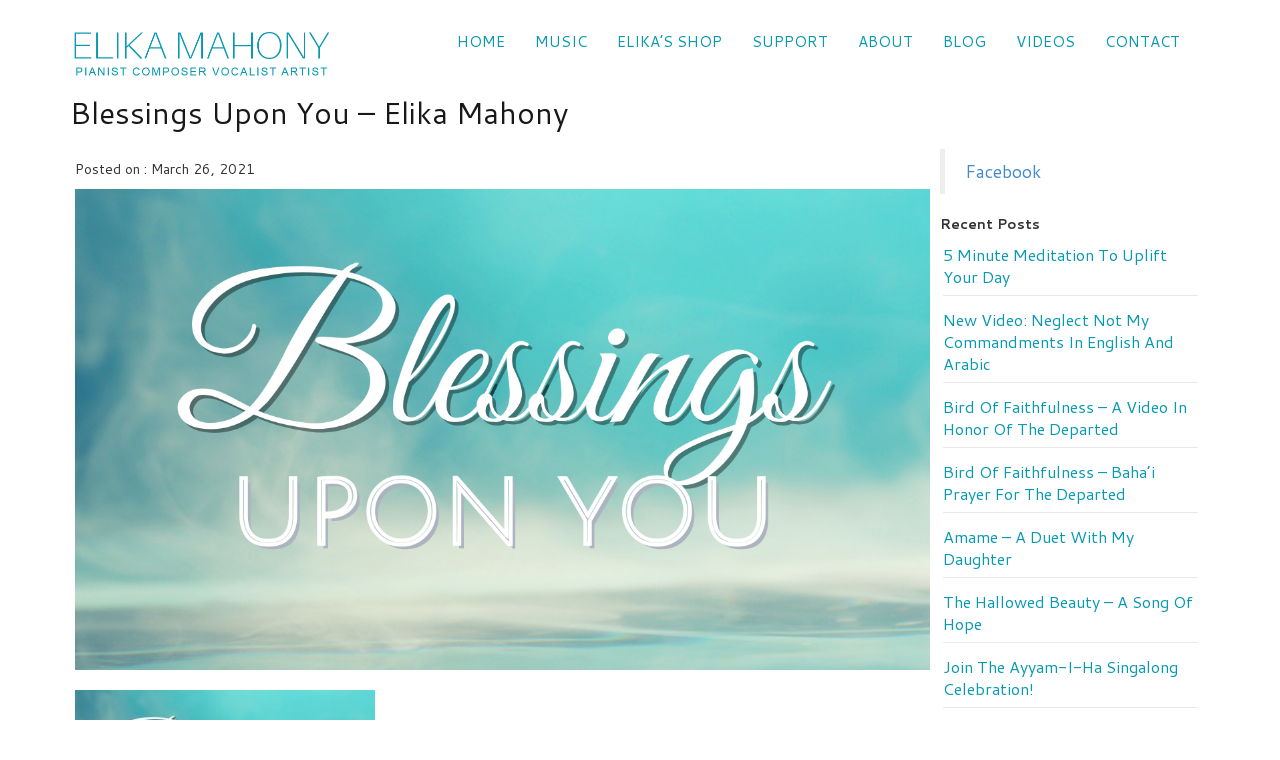

--- FILE ---
content_type: text/html; charset=UTF-8
request_url: https://www.elikamahony.com/2021/42/blessings-upon-you-video/blessings-upon-you-elika-mahony/
body_size: 27668
content:
<!DOCTYPE html>
<!--[if IE 7]>
<html class="ie ie7" lang="en-US">
<![endif]-->
<!--[if IE 8]>
<html class="ie ie8" lang="en-US">
<![endif]-->
<!--[if !(IE 7) | !(IE 8)  ]><!-->
<html lang="en-US">
<!--<![endif]-->
<!--[if lt IE 9]>
	<script src="https://www.elikamahony.com/wp-content/themes/elikam/js/respond.min.js"></script>
<![endif]-->
<head><meta charset="UTF-8"><script>if(navigator.userAgent.match(/MSIE|Internet Explorer/i)||navigator.userAgent.match(/Trident\/7\..*?rv:11/i)){var href=document.location.href;if(!href.match(/[?&]nowprocket/)){if(href.indexOf("?")==-1){if(href.indexOf("#")==-1){document.location.href=href+"?nowprocket=1"}else{document.location.href=href.replace("#","?nowprocket=1#")}}else{if(href.indexOf("#")==-1){document.location.href=href+"&nowprocket=1"}else{document.location.href=href.replace("#","&nowprocket=1#")}}}}</script><script>(()=>{class RocketLazyLoadScripts{constructor(){this.v="1.2.6",this.triggerEvents=["keydown","mousedown","mousemove","touchmove","touchstart","touchend","wheel"],this.userEventHandler=this.t.bind(this),this.touchStartHandler=this.i.bind(this),this.touchMoveHandler=this.o.bind(this),this.touchEndHandler=this.h.bind(this),this.clickHandler=this.u.bind(this),this.interceptedClicks=[],this.interceptedClickListeners=[],this.l(this),window.addEventListener("pageshow",(t=>{this.persisted=t.persisted,this.everythingLoaded&&this.m()})),this.CSPIssue=sessionStorage.getItem("rocketCSPIssue"),document.addEventListener("securitypolicyviolation",(t=>{this.CSPIssue||"script-src-elem"!==t.violatedDirective||"data"!==t.blockedURI||(this.CSPIssue=!0,sessionStorage.setItem("rocketCSPIssue",!0))})),document.addEventListener("DOMContentLoaded",(()=>{this.k()})),this.delayedScripts={normal:[],async:[],defer:[]},this.trash=[],this.allJQueries=[]}p(t){document.hidden?t.t():(this.triggerEvents.forEach((e=>window.addEventListener(e,t.userEventHandler,{passive:!0}))),window.addEventListener("touchstart",t.touchStartHandler,{passive:!0}),window.addEventListener("mousedown",t.touchStartHandler),document.addEventListener("visibilitychange",t.userEventHandler))}_(){this.triggerEvents.forEach((t=>window.removeEventListener(t,this.userEventHandler,{passive:!0}))),document.removeEventListener("visibilitychange",this.userEventHandler)}i(t){"HTML"!==t.target.tagName&&(window.addEventListener("touchend",this.touchEndHandler),window.addEventListener("mouseup",this.touchEndHandler),window.addEventListener("touchmove",this.touchMoveHandler,{passive:!0}),window.addEventListener("mousemove",this.touchMoveHandler),t.target.addEventListener("click",this.clickHandler),this.L(t.target,!0),this.S(t.target,"onclick","rocket-onclick"),this.C())}o(t){window.removeEventListener("touchend",this.touchEndHandler),window.removeEventListener("mouseup",this.touchEndHandler),window.removeEventListener("touchmove",this.touchMoveHandler,{passive:!0}),window.removeEventListener("mousemove",this.touchMoveHandler),t.target.removeEventListener("click",this.clickHandler),this.L(t.target,!1),this.S(t.target,"rocket-onclick","onclick"),this.M()}h(){window.removeEventListener("touchend",this.touchEndHandler),window.removeEventListener("mouseup",this.touchEndHandler),window.removeEventListener("touchmove",this.touchMoveHandler,{passive:!0}),window.removeEventListener("mousemove",this.touchMoveHandler)}u(t){t.target.removeEventListener("click",this.clickHandler),this.L(t.target,!1),this.S(t.target,"rocket-onclick","onclick"),this.interceptedClicks.push(t),t.preventDefault(),t.stopPropagation(),t.stopImmediatePropagation(),this.M()}O(){window.removeEventListener("touchstart",this.touchStartHandler,{passive:!0}),window.removeEventListener("mousedown",this.touchStartHandler),this.interceptedClicks.forEach((t=>{t.target.dispatchEvent(new MouseEvent("click",{view:t.view,bubbles:!0,cancelable:!0}))}))}l(t){EventTarget.prototype.addEventListenerWPRocketBase=EventTarget.prototype.addEventListener,EventTarget.prototype.addEventListener=function(e,i,o){"click"!==e||t.windowLoaded||i===t.clickHandler||t.interceptedClickListeners.push({target:this,func:i,options:o}),(this||window).addEventListenerWPRocketBase(e,i,o)}}L(t,e){this.interceptedClickListeners.forEach((i=>{i.target===t&&(e?t.removeEventListener("click",i.func,i.options):t.addEventListener("click",i.func,i.options))})),t.parentNode!==document.documentElement&&this.L(t.parentNode,e)}D(){return new Promise((t=>{this.P?this.M=t:t()}))}C(){this.P=!0}M(){this.P=!1}S(t,e,i){t.hasAttribute&&t.hasAttribute(e)&&(event.target.setAttribute(i,event.target.getAttribute(e)),event.target.removeAttribute(e))}t(){this._(this),"loading"===document.readyState?document.addEventListener("DOMContentLoaded",this.R.bind(this)):this.R()}k(){let t=[];document.querySelectorAll("script[type=rocketlazyloadscript][data-rocket-src]").forEach((e=>{let i=e.getAttribute("data-rocket-src");if(i&&!i.startsWith("data:")){0===i.indexOf("//")&&(i=location.protocol+i);try{const o=new URL(i).origin;o!==location.origin&&t.push({src:o,crossOrigin:e.crossOrigin||"module"===e.getAttribute("data-rocket-type")})}catch(t){}}})),t=[...new Map(t.map((t=>[JSON.stringify(t),t]))).values()],this.T(t,"preconnect")}async R(){this.lastBreath=Date.now(),this.j(this),this.F(this),this.I(),this.W(),this.q(),await this.A(this.delayedScripts.normal),await this.A(this.delayedScripts.defer),await this.A(this.delayedScripts.async);try{await this.U(),await this.H(this),await this.J()}catch(t){console.error(t)}window.dispatchEvent(new Event("rocket-allScriptsLoaded")),this.everythingLoaded=!0,this.D().then((()=>{this.O()})),this.N()}W(){document.querySelectorAll("script[type=rocketlazyloadscript]").forEach((t=>{t.hasAttribute("data-rocket-src")?t.hasAttribute("async")&&!1!==t.async?this.delayedScripts.async.push(t):t.hasAttribute("defer")&&!1!==t.defer||"module"===t.getAttribute("data-rocket-type")?this.delayedScripts.defer.push(t):this.delayedScripts.normal.push(t):this.delayedScripts.normal.push(t)}))}async B(t){if(await this.G(),!0!==t.noModule||!("noModule"in HTMLScriptElement.prototype))return new Promise((e=>{let i;function o(){(i||t).setAttribute("data-rocket-status","executed"),e()}try{if(navigator.userAgent.indexOf("Firefox/")>0||""===navigator.vendor||this.CSPIssue)i=document.createElement("script"),[...t.attributes].forEach((t=>{let e=t.nodeName;"type"!==e&&("data-rocket-type"===e&&(e="type"),"data-rocket-src"===e&&(e="src"),i.setAttribute(e,t.nodeValue))})),t.text&&(i.text=t.text),i.hasAttribute("src")?(i.addEventListener("load",o),i.addEventListener("error",(function(){i.setAttribute("data-rocket-status","failed-network"),e()})),setTimeout((()=>{i.isConnected||e()}),1)):(i.text=t.text,o()),t.parentNode.replaceChild(i,t);else{const i=t.getAttribute("data-rocket-type"),s=t.getAttribute("data-rocket-src");i?(t.type=i,t.removeAttribute("data-rocket-type")):t.removeAttribute("type"),t.addEventListener("load",o),t.addEventListener("error",(i=>{this.CSPIssue&&i.target.src.startsWith("data:")?(console.log("WPRocket: data-uri blocked by CSP -> fallback"),t.removeAttribute("src"),this.B(t).then(e)):(t.setAttribute("data-rocket-status","failed-network"),e())})),s?(t.removeAttribute("data-rocket-src"),t.src=s):t.src="data:text/javascript;base64,"+window.btoa(unescape(encodeURIComponent(t.text)))}}catch(i){t.setAttribute("data-rocket-status","failed-transform"),e()}}));t.setAttribute("data-rocket-status","skipped")}async A(t){const e=t.shift();return e&&e.isConnected?(await this.B(e),this.A(t)):Promise.resolve()}q(){this.T([...this.delayedScripts.normal,...this.delayedScripts.defer,...this.delayedScripts.async],"preload")}T(t,e){var i=document.createDocumentFragment();t.forEach((t=>{const o=t.getAttribute&&t.getAttribute("data-rocket-src")||t.src;if(o&&!o.startsWith("data:")){const s=document.createElement("link");s.href=o,s.rel=e,"preconnect"!==e&&(s.as="script"),t.getAttribute&&"module"===t.getAttribute("data-rocket-type")&&(s.crossOrigin=!0),t.crossOrigin&&(s.crossOrigin=t.crossOrigin),t.integrity&&(s.integrity=t.integrity),i.appendChild(s),this.trash.push(s)}})),document.head.appendChild(i)}j(t){let e={};function i(i,o){return e[o].eventsToRewrite.indexOf(i)>=0&&!t.everythingLoaded?"rocket-"+i:i}function o(t,o){!function(t){e[t]||(e[t]={originalFunctions:{add:t.addEventListener,remove:t.removeEventListener},eventsToRewrite:[]},t.addEventListener=function(){arguments[0]=i(arguments[0],t),e[t].originalFunctions.add.apply(t,arguments)},t.removeEventListener=function(){arguments[0]=i(arguments[0],t),e[t].originalFunctions.remove.apply(t,arguments)})}(t),e[t].eventsToRewrite.push(o)}function s(e,i){let o=e[i];e[i]=null,Object.defineProperty(e,i,{get:()=>o||function(){},set(s){t.everythingLoaded?o=s:e["rocket"+i]=o=s}})}o(document,"DOMContentLoaded"),o(window,"DOMContentLoaded"),o(window,"load"),o(window,"pageshow"),o(document,"readystatechange"),s(document,"onreadystatechange"),s(window,"onload"),s(window,"onpageshow");try{Object.defineProperty(document,"readyState",{get:()=>t.rocketReadyState,set(e){t.rocketReadyState=e},configurable:!0}),document.readyState="loading"}catch(t){console.log("WPRocket DJE readyState conflict, bypassing")}}F(t){let e;function i(e){return t.everythingLoaded?e:e.split(" ").map((t=>"load"===t||0===t.indexOf("load.")?"rocket-jquery-load":t)).join(" ")}function o(o){function s(t){const e=o.fn[t];o.fn[t]=o.fn.init.prototype[t]=function(){return this[0]===window&&("string"==typeof arguments[0]||arguments[0]instanceof String?arguments[0]=i(arguments[0]):"object"==typeof arguments[0]&&Object.keys(arguments[0]).forEach((t=>{const e=arguments[0][t];delete arguments[0][t],arguments[0][i(t)]=e}))),e.apply(this,arguments),this}}o&&o.fn&&!t.allJQueries.includes(o)&&(o.fn.ready=o.fn.init.prototype.ready=function(e){return t.domReadyFired?e.bind(document)(o):document.addEventListener("rocket-DOMContentLoaded",(()=>e.bind(document)(o))),o([])},s("on"),s("one"),t.allJQueries.push(o)),e=o}o(window.jQuery),Object.defineProperty(window,"jQuery",{get:()=>e,set(t){o(t)}})}async H(t){const e=document.querySelector("script[data-webpack]");e&&(await async function(){return new Promise((t=>{e.addEventListener("load",t),e.addEventListener("error",t)}))}(),await t.K(),await t.H(t))}async U(){this.domReadyFired=!0;try{document.readyState="interactive"}catch(t){}await this.G(),document.dispatchEvent(new Event("rocket-readystatechange")),await this.G(),document.rocketonreadystatechange&&document.rocketonreadystatechange(),await this.G(),document.dispatchEvent(new Event("rocket-DOMContentLoaded")),await this.G(),window.dispatchEvent(new Event("rocket-DOMContentLoaded"))}async J(){try{document.readyState="complete"}catch(t){}await this.G(),document.dispatchEvent(new Event("rocket-readystatechange")),await this.G(),document.rocketonreadystatechange&&document.rocketonreadystatechange(),await this.G(),window.dispatchEvent(new Event("rocket-load")),await this.G(),window.rocketonload&&window.rocketonload(),await this.G(),this.allJQueries.forEach((t=>t(window).trigger("rocket-jquery-load"))),await this.G();const t=new Event("rocket-pageshow");t.persisted=this.persisted,window.dispatchEvent(t),await this.G(),window.rocketonpageshow&&window.rocketonpageshow({persisted:this.persisted}),this.windowLoaded=!0}m(){document.onreadystatechange&&document.onreadystatechange(),window.onload&&window.onload(),window.onpageshow&&window.onpageshow({persisted:this.persisted})}I(){const t=new Map;document.write=document.writeln=function(e){const i=document.currentScript;i||console.error("WPRocket unable to document.write this: "+e);const o=document.createRange(),s=i.parentElement;let n=t.get(i);void 0===n&&(n=i.nextSibling,t.set(i,n));const c=document.createDocumentFragment();o.setStart(c,0),c.appendChild(o.createContextualFragment(e)),s.insertBefore(c,n)}}async G(){Date.now()-this.lastBreath>45&&(await this.K(),this.lastBreath=Date.now())}async K(){return document.hidden?new Promise((t=>setTimeout(t))):new Promise((t=>requestAnimationFrame(t)))}N(){this.trash.forEach((t=>t.remove()))}static run(){const t=new RocketLazyLoadScripts;t.p(t)}}RocketLazyLoadScripts.run()})();</script>

<meta name="viewport" content="width=device-width">
<link rel="profile" href="http://gmpg.org/xfn/11">
<link rel="pingback" href="https://www.elikamahony.com/xmlrpc.php">

<link rel="icon" href="https://www.elikamahony.com/favicon.ico" type="image/x-icon" />
<link rel="shortcut icon" href="https://www.elikamahony.com/favicon.ico" type="image/x-icon" />
<script type="rocketlazyloadscript" id="mcjs">!function(c,h,i,m,p){m=c.createElement(h),p=c.getElementsByTagName(h)[0],m.async=1,m.src=i,p.parentNode.insertBefore(m,p)}(document,"script","https://chimpstatic.com/mcjs-connected/js/users/5201fdbaa7e8517c5f5909c9f/c5646ec98aebabf2b728194e8.js");</script>
<meta name='robots' content='index, follow, max-image-preview:large, max-snippet:-1, max-video-preview:-1' />

	<!-- This site is optimized with the Yoast SEO plugin v26.5 - https://yoast.com/wordpress/plugins/seo/ -->
	<title>Blessings Upon You - Elika Mahony - Elika Mahony</title><link rel="preload" data-rocket-preload as="style" href="https://fonts.googleapis.com/css?family=Cantarell%3A400%2C700&#038;display=swap" /><link rel="stylesheet" href="https://fonts.googleapis.com/css?family=Cantarell%3A400%2C700&#038;display=swap" media="print" onload="this.media='all'" /><noscript><link rel="stylesheet" href="https://fonts.googleapis.com/css?family=Cantarell%3A400%2C700&#038;display=swap" /></noscript>
	<link rel="canonical" href="https://www.elikamahony.com/2021/42/blessings-upon-you-video/blessings-upon-you-elika-mahony/" />
	<meta property="og:locale" content="en_US" />
	<meta property="og:type" content="article" />
	<meta property="og:title" content="Blessings Upon You - Elika Mahony - Elika Mahony" />
	<meta property="og:url" content="https://www.elikamahony.com/2021/42/blessings-upon-you-video/blessings-upon-you-elika-mahony/" />
	<meta property="og:site_name" content="Elika Mahony" />
	<meta property="article:publisher" content="https://www.facebook.com/ElikaMahonyMusic/" />
	<meta property="article:modified_time" content="2021-03-26T08:36:27+00:00" />
	<meta property="og:image" content="https://www.elikamahony.com/2021/42/blessings-upon-you-video/blessings-upon-you-elika-mahony" />
	<meta property="og:image:width" content="2560" />
	<meta property="og:image:height" content="1440" />
	<meta property="og:image:type" content="image/jpeg" />
	<meta name="twitter:card" content="summary_large_image" />
	<meta name="twitter:site" content="@elikamahony" />
	<script type="application/ld+json" class="yoast-schema-graph">{"@context":"https://schema.org","@graph":[{"@type":"WebPage","@id":"https://www.elikamahony.com/2021/42/blessings-upon-you-video/blessings-upon-you-elika-mahony/","url":"https://www.elikamahony.com/2021/42/blessings-upon-you-video/blessings-upon-you-elika-mahony/","name":"Blessings Upon You - Elika Mahony - Elika Mahony","isPartOf":{"@id":"https://www.elikamahony.com/#website"},"primaryImageOfPage":{"@id":"https://www.elikamahony.com/2021/42/blessings-upon-you-video/blessings-upon-you-elika-mahony/#primaryimage"},"image":{"@id":"https://www.elikamahony.com/2021/42/blessings-upon-you-video/blessings-upon-you-elika-mahony/#primaryimage"},"thumbnailUrl":"https://www.elikamahony.com/wp-content/uploads/2021/03/Blessings-Upon-You-Elika-Mahony-1.jpg","datePublished":"2021-03-26T08:36:12+00:00","dateModified":"2021-03-26T08:36:27+00:00","breadcrumb":{"@id":"https://www.elikamahony.com/2021/42/blessings-upon-you-video/blessings-upon-you-elika-mahony/#breadcrumb"},"inLanguage":"en-US","potentialAction":[{"@type":"ReadAction","target":["https://www.elikamahony.com/2021/42/blessings-upon-you-video/blessings-upon-you-elika-mahony/"]}]},{"@type":"ImageObject","inLanguage":"en-US","@id":"https://www.elikamahony.com/2021/42/blessings-upon-you-video/blessings-upon-you-elika-mahony/#primaryimage","url":"https://www.elikamahony.com/wp-content/uploads/2021/03/Blessings-Upon-You-Elika-Mahony-1.jpg","contentUrl":"https://www.elikamahony.com/wp-content/uploads/2021/03/Blessings-Upon-You-Elika-Mahony-1.jpg","width":2560,"height":1440,"caption":"Blessings Upon You video"},{"@type":"BreadcrumbList","@id":"https://www.elikamahony.com/2021/42/blessings-upon-you-video/blessings-upon-you-elika-mahony/#breadcrumb","itemListElement":[{"@type":"ListItem","position":1,"name":"Blessings Upon You &#8211; Video","item":"https://www.elikamahony.com/2021/42/blessings-upon-you-video/"},{"@type":"ListItem","position":2,"name":"Blessings Upon You &#8211; Elika Mahony"}]},{"@type":"WebSite","@id":"https://www.elikamahony.com/#website","url":"https://www.elikamahony.com/","name":"https://www.elikamahony.com","description":"Pianist Composer Vocalist Artist","publisher":{"@id":"https://www.elikamahony.com/#/schema/person/c352917c58945a4f4fb6745d2dd97125"},"alternateName":"https://www.elikamahony.com","potentialAction":[{"@type":"SearchAction","target":{"@type":"EntryPoint","urlTemplate":"https://www.elikamahony.com/?s={search_term_string}"},"query-input":{"@type":"PropertyValueSpecification","valueRequired":true,"valueName":"search_term_string"}}],"inLanguage":"en-US"},{"@type":["Person","Organization"],"@id":"https://www.elikamahony.com/#/schema/person/c352917c58945a4f4fb6745d2dd97125","name":"Elika","image":{"@type":"ImageObject","inLanguage":"en-US","@id":"https://www.elikamahony.com/#/schema/person/image/","url":"https://www.elikamahony.com/wp-content/uploads/2019/04/ELIKA-MAHONY-Logo-Blue.png","contentUrl":"https://www.elikamahony.com/wp-content/uploads/2019/04/ELIKA-MAHONY-Logo-Blue.png","width":521,"height":100,"caption":"Elika"},"logo":{"@id":"https://www.elikamahony.com/#/schema/person/image/"},"description":"Elika is a world citizen with a passion for creating uplifting music that inspires the soul and nourishes the spirit.","sameAs":["http://www.elikamahony.com","https://www.facebook.com/ElikaMahonyMusic/","https://x.com/https://twitter.com/elikamahony"]}]}</script>
	<!-- / Yoast SEO plugin. -->


<link href='https://fonts.gstatic.com' crossorigin rel='preconnect' />
<link rel="alternate" type="application/rss+xml" title="Elika Mahony &raquo; Feed" href="https://www.elikamahony.com/feed/" />
<link rel="alternate" type="application/rss+xml" title="Elika Mahony &raquo; Comments Feed" href="https://www.elikamahony.com/comments/feed/" />
<link rel="alternate" type="application/rss+xml" title="Elika Mahony &raquo; Blessings Upon You &#8211; Elika Mahony Comments Feed" href="https://www.elikamahony.com/2021/42/blessings-upon-you-video/blessings-upon-you-elika-mahony/feed/" />
<link rel="alternate" title="oEmbed (JSON)" type="application/json+oembed" href="https://www.elikamahony.com/wp-json/oembed/1.0/embed?url=https%3A%2F%2Fwww.elikamahony.com%2F2021%2F42%2Fblessings-upon-you-video%2Fblessings-upon-you-elika-mahony%2F" />
<link rel="alternate" title="oEmbed (XML)" type="text/xml+oembed" href="https://www.elikamahony.com/wp-json/oembed/1.0/embed?url=https%3A%2F%2Fwww.elikamahony.com%2F2021%2F42%2Fblessings-upon-you-video%2Fblessings-upon-you-elika-mahony%2F&#038;format=xml" />
<style id='wp-img-auto-sizes-contain-inline-css' type='text/css'>
img:is([sizes=auto i],[sizes^="auto," i]){contain-intrinsic-size:3000px 1500px}
/*# sourceURL=wp-img-auto-sizes-contain-inline-css */
</style>
<link rel='stylesheet' id='cnss_font_awesome_css-css' href='https://www.elikamahony.com/wp-content/plugins/easy-social-icons/css/font-awesome/css/all.min.css' type='text/css' media='all' />
<link rel='stylesheet' id='cnss_font_awesome_v4_shims-css' href='https://www.elikamahony.com/wp-content/plugins/easy-social-icons/css/font-awesome/css/v4-shims.min.css' type='text/css' media='all' />
<link rel='stylesheet' id='cnss_css-css' href='https://www.elikamahony.com/wp-content/plugins/easy-social-icons/css/cnss.css' type='text/css' media='all' />
<link rel='stylesheet' id='cnss_share_css-css' href='https://www.elikamahony.com/wp-content/plugins/easy-social-icons/css/share.css' type='text/css' media='all' />
<link rel='stylesheet' id='sbi_styles-css' href='https://www.elikamahony.com/wp-content/cache/background-css/www.elikamahony.com/wp-content/plugins/instagram-feed/css/sbi-styles.min.css?wpr_t=1769114620' type='text/css' media='all' />
<style id='wp-emoji-styles-inline-css' type='text/css'>

	img.wp-smiley, img.emoji {
		display: inline !important;
		border: none !important;
		box-shadow: none !important;
		height: 1em !important;
		width: 1em !important;
		margin: 0 0.07em !important;
		vertical-align: -0.1em !important;
		background: none !important;
		padding: 0 !important;
	}
/*# sourceURL=wp-emoji-styles-inline-css */
</style>
<style id='wp-block-library-inline-css' type='text/css'>
:root{--wp-block-synced-color:#7a00df;--wp-block-synced-color--rgb:122,0,223;--wp-bound-block-color:var(--wp-block-synced-color);--wp-editor-canvas-background:#ddd;--wp-admin-theme-color:#007cba;--wp-admin-theme-color--rgb:0,124,186;--wp-admin-theme-color-darker-10:#006ba1;--wp-admin-theme-color-darker-10--rgb:0,107,160.5;--wp-admin-theme-color-darker-20:#005a87;--wp-admin-theme-color-darker-20--rgb:0,90,135;--wp-admin-border-width-focus:2px}@media (min-resolution:192dpi){:root{--wp-admin-border-width-focus:1.5px}}.wp-element-button{cursor:pointer}:root .has-very-light-gray-background-color{background-color:#eee}:root .has-very-dark-gray-background-color{background-color:#313131}:root .has-very-light-gray-color{color:#eee}:root .has-very-dark-gray-color{color:#313131}:root .has-vivid-green-cyan-to-vivid-cyan-blue-gradient-background{background:linear-gradient(135deg,#00d084,#0693e3)}:root .has-purple-crush-gradient-background{background:linear-gradient(135deg,#34e2e4,#4721fb 50%,#ab1dfe)}:root .has-hazy-dawn-gradient-background{background:linear-gradient(135deg,#faaca8,#dad0ec)}:root .has-subdued-olive-gradient-background{background:linear-gradient(135deg,#fafae1,#67a671)}:root .has-atomic-cream-gradient-background{background:linear-gradient(135deg,#fdd79a,#004a59)}:root .has-nightshade-gradient-background{background:linear-gradient(135deg,#330968,#31cdcf)}:root .has-midnight-gradient-background{background:linear-gradient(135deg,#020381,#2874fc)}:root{--wp--preset--font-size--normal:16px;--wp--preset--font-size--huge:42px}.has-regular-font-size{font-size:1em}.has-larger-font-size{font-size:2.625em}.has-normal-font-size{font-size:var(--wp--preset--font-size--normal)}.has-huge-font-size{font-size:var(--wp--preset--font-size--huge)}.has-text-align-center{text-align:center}.has-text-align-left{text-align:left}.has-text-align-right{text-align:right}.has-fit-text{white-space:nowrap!important}#end-resizable-editor-section{display:none}.aligncenter{clear:both}.items-justified-left{justify-content:flex-start}.items-justified-center{justify-content:center}.items-justified-right{justify-content:flex-end}.items-justified-space-between{justify-content:space-between}.screen-reader-text{border:0;clip-path:inset(50%);height:1px;margin:-1px;overflow:hidden;padding:0;position:absolute;width:1px;word-wrap:normal!important}.screen-reader-text:focus{background-color:#ddd;clip-path:none;color:#444;display:block;font-size:1em;height:auto;left:5px;line-height:normal;padding:15px 23px 14px;text-decoration:none;top:5px;width:auto;z-index:100000}html :where(.has-border-color){border-style:solid}html :where([style*=border-top-color]){border-top-style:solid}html :where([style*=border-right-color]){border-right-style:solid}html :where([style*=border-bottom-color]){border-bottom-style:solid}html :where([style*=border-left-color]){border-left-style:solid}html :where([style*=border-width]){border-style:solid}html :where([style*=border-top-width]){border-top-style:solid}html :where([style*=border-right-width]){border-right-style:solid}html :where([style*=border-bottom-width]){border-bottom-style:solid}html :where([style*=border-left-width]){border-left-style:solid}html :where(img[class*=wp-image-]){height:auto;max-width:100%}:where(figure){margin:0 0 1em}html :where(.is-position-sticky){--wp-admin--admin-bar--position-offset:var(--wp-admin--admin-bar--height,0px)}@media screen and (max-width:600px){html :where(.is-position-sticky){--wp-admin--admin-bar--position-offset:0px}}

/*# sourceURL=wp-block-library-inline-css */
</style><style id='global-styles-inline-css' type='text/css'>
:root{--wp--preset--aspect-ratio--square: 1;--wp--preset--aspect-ratio--4-3: 4/3;--wp--preset--aspect-ratio--3-4: 3/4;--wp--preset--aspect-ratio--3-2: 3/2;--wp--preset--aspect-ratio--2-3: 2/3;--wp--preset--aspect-ratio--16-9: 16/9;--wp--preset--aspect-ratio--9-16: 9/16;--wp--preset--color--black: #000000;--wp--preset--color--cyan-bluish-gray: #abb8c3;--wp--preset--color--white: #ffffff;--wp--preset--color--pale-pink: #f78da7;--wp--preset--color--vivid-red: #cf2e2e;--wp--preset--color--luminous-vivid-orange: #ff6900;--wp--preset--color--luminous-vivid-amber: #fcb900;--wp--preset--color--light-green-cyan: #7bdcb5;--wp--preset--color--vivid-green-cyan: #00d084;--wp--preset--color--pale-cyan-blue: #8ed1fc;--wp--preset--color--vivid-cyan-blue: #0693e3;--wp--preset--color--vivid-purple: #9b51e0;--wp--preset--gradient--vivid-cyan-blue-to-vivid-purple: linear-gradient(135deg,rgb(6,147,227) 0%,rgb(155,81,224) 100%);--wp--preset--gradient--light-green-cyan-to-vivid-green-cyan: linear-gradient(135deg,rgb(122,220,180) 0%,rgb(0,208,130) 100%);--wp--preset--gradient--luminous-vivid-amber-to-luminous-vivid-orange: linear-gradient(135deg,rgb(252,185,0) 0%,rgb(255,105,0) 100%);--wp--preset--gradient--luminous-vivid-orange-to-vivid-red: linear-gradient(135deg,rgb(255,105,0) 0%,rgb(207,46,46) 100%);--wp--preset--gradient--very-light-gray-to-cyan-bluish-gray: linear-gradient(135deg,rgb(238,238,238) 0%,rgb(169,184,195) 100%);--wp--preset--gradient--cool-to-warm-spectrum: linear-gradient(135deg,rgb(74,234,220) 0%,rgb(151,120,209) 20%,rgb(207,42,186) 40%,rgb(238,44,130) 60%,rgb(251,105,98) 80%,rgb(254,248,76) 100%);--wp--preset--gradient--blush-light-purple: linear-gradient(135deg,rgb(255,206,236) 0%,rgb(152,150,240) 100%);--wp--preset--gradient--blush-bordeaux: linear-gradient(135deg,rgb(254,205,165) 0%,rgb(254,45,45) 50%,rgb(107,0,62) 100%);--wp--preset--gradient--luminous-dusk: linear-gradient(135deg,rgb(255,203,112) 0%,rgb(199,81,192) 50%,rgb(65,88,208) 100%);--wp--preset--gradient--pale-ocean: linear-gradient(135deg,rgb(255,245,203) 0%,rgb(182,227,212) 50%,rgb(51,167,181) 100%);--wp--preset--gradient--electric-grass: linear-gradient(135deg,rgb(202,248,128) 0%,rgb(113,206,126) 100%);--wp--preset--gradient--midnight: linear-gradient(135deg,rgb(2,3,129) 0%,rgb(40,116,252) 100%);--wp--preset--font-size--small: 13px;--wp--preset--font-size--medium: 20px;--wp--preset--font-size--large: 36px;--wp--preset--font-size--x-large: 42px;--wp--preset--spacing--20: 0.44rem;--wp--preset--spacing--30: 0.67rem;--wp--preset--spacing--40: 1rem;--wp--preset--spacing--50: 1.5rem;--wp--preset--spacing--60: 2.25rem;--wp--preset--spacing--70: 3.38rem;--wp--preset--spacing--80: 5.06rem;--wp--preset--shadow--natural: 6px 6px 9px rgba(0, 0, 0, 0.2);--wp--preset--shadow--deep: 12px 12px 50px rgba(0, 0, 0, 0.4);--wp--preset--shadow--sharp: 6px 6px 0px rgba(0, 0, 0, 0.2);--wp--preset--shadow--outlined: 6px 6px 0px -3px rgb(255, 255, 255), 6px 6px rgb(0, 0, 0);--wp--preset--shadow--crisp: 6px 6px 0px rgb(0, 0, 0);}:where(.is-layout-flex){gap: 0.5em;}:where(.is-layout-grid){gap: 0.5em;}body .is-layout-flex{display: flex;}.is-layout-flex{flex-wrap: wrap;align-items: center;}.is-layout-flex > :is(*, div){margin: 0;}body .is-layout-grid{display: grid;}.is-layout-grid > :is(*, div){margin: 0;}:where(.wp-block-columns.is-layout-flex){gap: 2em;}:where(.wp-block-columns.is-layout-grid){gap: 2em;}:where(.wp-block-post-template.is-layout-flex){gap: 1.25em;}:where(.wp-block-post-template.is-layout-grid){gap: 1.25em;}.has-black-color{color: var(--wp--preset--color--black) !important;}.has-cyan-bluish-gray-color{color: var(--wp--preset--color--cyan-bluish-gray) !important;}.has-white-color{color: var(--wp--preset--color--white) !important;}.has-pale-pink-color{color: var(--wp--preset--color--pale-pink) !important;}.has-vivid-red-color{color: var(--wp--preset--color--vivid-red) !important;}.has-luminous-vivid-orange-color{color: var(--wp--preset--color--luminous-vivid-orange) !important;}.has-luminous-vivid-amber-color{color: var(--wp--preset--color--luminous-vivid-amber) !important;}.has-light-green-cyan-color{color: var(--wp--preset--color--light-green-cyan) !important;}.has-vivid-green-cyan-color{color: var(--wp--preset--color--vivid-green-cyan) !important;}.has-pale-cyan-blue-color{color: var(--wp--preset--color--pale-cyan-blue) !important;}.has-vivid-cyan-blue-color{color: var(--wp--preset--color--vivid-cyan-blue) !important;}.has-vivid-purple-color{color: var(--wp--preset--color--vivid-purple) !important;}.has-black-background-color{background-color: var(--wp--preset--color--black) !important;}.has-cyan-bluish-gray-background-color{background-color: var(--wp--preset--color--cyan-bluish-gray) !important;}.has-white-background-color{background-color: var(--wp--preset--color--white) !important;}.has-pale-pink-background-color{background-color: var(--wp--preset--color--pale-pink) !important;}.has-vivid-red-background-color{background-color: var(--wp--preset--color--vivid-red) !important;}.has-luminous-vivid-orange-background-color{background-color: var(--wp--preset--color--luminous-vivid-orange) !important;}.has-luminous-vivid-amber-background-color{background-color: var(--wp--preset--color--luminous-vivid-amber) !important;}.has-light-green-cyan-background-color{background-color: var(--wp--preset--color--light-green-cyan) !important;}.has-vivid-green-cyan-background-color{background-color: var(--wp--preset--color--vivid-green-cyan) !important;}.has-pale-cyan-blue-background-color{background-color: var(--wp--preset--color--pale-cyan-blue) !important;}.has-vivid-cyan-blue-background-color{background-color: var(--wp--preset--color--vivid-cyan-blue) !important;}.has-vivid-purple-background-color{background-color: var(--wp--preset--color--vivid-purple) !important;}.has-black-border-color{border-color: var(--wp--preset--color--black) !important;}.has-cyan-bluish-gray-border-color{border-color: var(--wp--preset--color--cyan-bluish-gray) !important;}.has-white-border-color{border-color: var(--wp--preset--color--white) !important;}.has-pale-pink-border-color{border-color: var(--wp--preset--color--pale-pink) !important;}.has-vivid-red-border-color{border-color: var(--wp--preset--color--vivid-red) !important;}.has-luminous-vivid-orange-border-color{border-color: var(--wp--preset--color--luminous-vivid-orange) !important;}.has-luminous-vivid-amber-border-color{border-color: var(--wp--preset--color--luminous-vivid-amber) !important;}.has-light-green-cyan-border-color{border-color: var(--wp--preset--color--light-green-cyan) !important;}.has-vivid-green-cyan-border-color{border-color: var(--wp--preset--color--vivid-green-cyan) !important;}.has-pale-cyan-blue-border-color{border-color: var(--wp--preset--color--pale-cyan-blue) !important;}.has-vivid-cyan-blue-border-color{border-color: var(--wp--preset--color--vivid-cyan-blue) !important;}.has-vivid-purple-border-color{border-color: var(--wp--preset--color--vivid-purple) !important;}.has-vivid-cyan-blue-to-vivid-purple-gradient-background{background: var(--wp--preset--gradient--vivid-cyan-blue-to-vivid-purple) !important;}.has-light-green-cyan-to-vivid-green-cyan-gradient-background{background: var(--wp--preset--gradient--light-green-cyan-to-vivid-green-cyan) !important;}.has-luminous-vivid-amber-to-luminous-vivid-orange-gradient-background{background: var(--wp--preset--gradient--luminous-vivid-amber-to-luminous-vivid-orange) !important;}.has-luminous-vivid-orange-to-vivid-red-gradient-background{background: var(--wp--preset--gradient--luminous-vivid-orange-to-vivid-red) !important;}.has-very-light-gray-to-cyan-bluish-gray-gradient-background{background: var(--wp--preset--gradient--very-light-gray-to-cyan-bluish-gray) !important;}.has-cool-to-warm-spectrum-gradient-background{background: var(--wp--preset--gradient--cool-to-warm-spectrum) !important;}.has-blush-light-purple-gradient-background{background: var(--wp--preset--gradient--blush-light-purple) !important;}.has-blush-bordeaux-gradient-background{background: var(--wp--preset--gradient--blush-bordeaux) !important;}.has-luminous-dusk-gradient-background{background: var(--wp--preset--gradient--luminous-dusk) !important;}.has-pale-ocean-gradient-background{background: var(--wp--preset--gradient--pale-ocean) !important;}.has-electric-grass-gradient-background{background: var(--wp--preset--gradient--electric-grass) !important;}.has-midnight-gradient-background{background: var(--wp--preset--gradient--midnight) !important;}.has-small-font-size{font-size: var(--wp--preset--font-size--small) !important;}.has-medium-font-size{font-size: var(--wp--preset--font-size--medium) !important;}.has-large-font-size{font-size: var(--wp--preset--font-size--large) !important;}.has-x-large-font-size{font-size: var(--wp--preset--font-size--x-large) !important;}
/*# sourceURL=global-styles-inline-css */
</style>

<style id='classic-theme-styles-inline-css' type='text/css'>
/*! This file is auto-generated */
.wp-block-button__link{color:#fff;background-color:#32373c;border-radius:9999px;box-shadow:none;text-decoration:none;padding:calc(.667em + 2px) calc(1.333em + 2px);font-size:1.125em}.wp-block-file__button{background:#32373c;color:#fff;text-decoration:none}
/*# sourceURL=/wp-includes/css/classic-themes.min.css */
</style>
<link rel='stylesheet' id='patreon-wordpress-css-css' href='https://www.elikamahony.com/wp-content/plugins/patreon-connect/assets/css/app.css' type='text/css' media='all' />
<link rel='stylesheet' id='inf-font-awesome-css' href='https://www.elikamahony.com/wp-content/plugins/post-slider-and-carousel/assets/css/font-awesome.min.css' type='text/css' media='all' />
<link rel='stylesheet' id='owl-carousel-css' href='https://www.elikamahony.com/wp-content/cache/background-css/www.elikamahony.com/wp-content/plugins/post-slider-and-carousel/assets/css/owl.carousel.min.css?wpr_t=1769114620' type='text/css' media='all' />
<link rel='stylesheet' id='psacp-public-style-css' href='https://www.elikamahony.com/wp-content/cache/background-css/www.elikamahony.com/wp-content/plugins/post-slider-and-carousel/assets/css/psacp-public.min.css?wpr_t=1769114620' type='text/css' media='all' />
<link rel='stylesheet' id='elikam-style-css' href='https://www.elikamahony.com/wp-content/themes/elikam/style.css' type='text/css' media='all' />
<link rel='stylesheet' id='elikam-bootstrap-css' href='https://www.elikamahony.com/wp-content/themes/elikam/css/bootstrap.min.css' type='text/css' media='all' />
<link rel='stylesheet' id='elikam-font-awesome-css' href='https://www.elikamahony.com/wp-content/themes/elikam/css/font-awesome.min.css' type='text/css' media='all' />
<link rel='stylesheet' id='mediaelement-css' href='https://www.elikamahony.com/wp-content/cache/background-css/www.elikamahony.com/wp-includes/js/mediaelement/mediaelementplayer-legacy.min.css?wpr_t=1769114620' type='text/css' media='all' />
<link rel='stylesheet' id='wp-mediaelement-css' href='https://www.elikamahony.com/wp-includes/js/mediaelement/wp-mediaelement.min.css' type='text/css' media='all' />
<link rel='stylesheet' id='wp-mediaelement-skins-css' href='https://www.elikamahony.com/wp-content/cache/background-css/www.elikamahony.com/wp-content/plugins/music-store/ms-styles/vendors/mejs-skins/mejs-skins.min.css?wpr_t=1769114620' type='text/css' media='all' />
<link rel='stylesheet' id='ms-style-css' href='https://www.elikamahony.com/wp-content/cache/background-css/www.elikamahony.com/wp-content/plugins/music-store/ms-styles/ms-public.css?wpr_t=1769114620' type='text/css' media='all' />
<link rel='stylesheet' id='ms-buttons-css' href='https://www.elikamahony.com/wp-content/plugins/music-store/ms-styles/ms-buttons.css' type='text/css' media='all' />
<script type="rocketlazyloadscript" data-rocket-type="text/javascript" data-rocket-src="https://www.elikamahony.com/wp-includes/js/jquery/jquery.min.js" id="jquery-core-js"></script>
<script type="rocketlazyloadscript" data-rocket-type="text/javascript" data-rocket-src="https://www.elikamahony.com/wp-includes/js/jquery/jquery-migrate.min.js" id="jquery-migrate-js"></script>
<script type="rocketlazyloadscript" data-minify="1" data-rocket-type="text/javascript" data-rocket-src="https://www.elikamahony.com/wp-content/cache/min/1/wp-content/plugins/easy-social-icons/js/cnss.js?ver=1765790306" id="cnss_js-js"></script>
<script type="rocketlazyloadscript" data-minify="1" data-rocket-type="text/javascript" data-rocket-src="https://www.elikamahony.com/wp-content/cache/min/1/wp-content/plugins/easy-social-icons/js/share.js?ver=1765790306" id="cnss_share_js-js"></script>
<script type="rocketlazyloadscript" data-rocket-type="text/javascript" data-rocket-src="https://www.elikamahony.com/wp-content/themes/elikam/js/bootstrap.min.js" id="elikam-bootstrapjs-js"></script>
<script type="rocketlazyloadscript" data-rocket-type="text/javascript" id="mediaelement-core-js-before">
/* <![CDATA[ */
var mejsL10n = {"language":"en","strings":{"mejs.download-file":"Download File","mejs.install-flash":"You are using a browser that does not have Flash player enabled or installed. Please turn on your Flash player plugin or download the latest version from https://get.adobe.com/flashplayer/","mejs.fullscreen":"Fullscreen","mejs.play":"Play","mejs.pause":"Pause","mejs.time-slider":"Time Slider","mejs.time-help-text":"Use Left/Right Arrow keys to advance one second, Up/Down arrows to advance ten seconds.","mejs.live-broadcast":"Live Broadcast","mejs.volume-help-text":"Use Up/Down Arrow keys to increase or decrease volume.","mejs.unmute":"Unmute","mejs.mute":"Mute","mejs.volume-slider":"Volume Slider","mejs.video-player":"Video Player","mejs.audio-player":"Audio Player","mejs.captions-subtitles":"Captions/Subtitles","mejs.captions-chapters":"Chapters","mejs.none":"None","mejs.afrikaans":"Afrikaans","mejs.albanian":"Albanian","mejs.arabic":"Arabic","mejs.belarusian":"Belarusian","mejs.bulgarian":"Bulgarian","mejs.catalan":"Catalan","mejs.chinese":"Chinese","mejs.chinese-simplified":"Chinese (Simplified)","mejs.chinese-traditional":"Chinese (Traditional)","mejs.croatian":"Croatian","mejs.czech":"Czech","mejs.danish":"Danish","mejs.dutch":"Dutch","mejs.english":"English","mejs.estonian":"Estonian","mejs.filipino":"Filipino","mejs.finnish":"Finnish","mejs.french":"French","mejs.galician":"Galician","mejs.german":"German","mejs.greek":"Greek","mejs.haitian-creole":"Haitian Creole","mejs.hebrew":"Hebrew","mejs.hindi":"Hindi","mejs.hungarian":"Hungarian","mejs.icelandic":"Icelandic","mejs.indonesian":"Indonesian","mejs.irish":"Irish","mejs.italian":"Italian","mejs.japanese":"Japanese","mejs.korean":"Korean","mejs.latvian":"Latvian","mejs.lithuanian":"Lithuanian","mejs.macedonian":"Macedonian","mejs.malay":"Malay","mejs.maltese":"Maltese","mejs.norwegian":"Norwegian","mejs.persian":"Persian","mejs.polish":"Polish","mejs.portuguese":"Portuguese","mejs.romanian":"Romanian","mejs.russian":"Russian","mejs.serbian":"Serbian","mejs.slovak":"Slovak","mejs.slovenian":"Slovenian","mejs.spanish":"Spanish","mejs.swahili":"Swahili","mejs.swedish":"Swedish","mejs.tagalog":"Tagalog","mejs.thai":"Thai","mejs.turkish":"Turkish","mejs.ukrainian":"Ukrainian","mejs.vietnamese":"Vietnamese","mejs.welsh":"Welsh","mejs.yiddish":"Yiddish"}};
//# sourceURL=mediaelement-core-js-before
/* ]]> */
</script>
<script type="rocketlazyloadscript" data-rocket-type="text/javascript" data-rocket-src="https://www.elikamahony.com/wp-includes/js/mediaelement/mediaelement-and-player.min.js" id="mediaelement-core-js"></script>
<script type="rocketlazyloadscript" data-rocket-type="text/javascript" data-rocket-src="https://www.elikamahony.com/wp-includes/js/mediaelement/mediaelement-migrate.min.js" id="mediaelement-migrate-js"></script>
<script type="text/javascript" id="mediaelement-js-extra">
/* <![CDATA[ */
var _wpmejsSettings = {"pluginPath":"/wp-includes/js/mediaelement/","classPrefix":"mejs-","stretching":"responsive","audioShortcodeLibrary":"mediaelement","videoShortcodeLibrary":"mediaelement"};
//# sourceURL=mediaelement-js-extra
/* ]]> */
</script>
<script type="rocketlazyloadscript" data-rocket-type="text/javascript" data-rocket-src="https://www.elikamahony.com/wp-includes/js/mediaelement/wp-mediaelement.min.js" id="wp-mediaelement-js"></script>
<script type="text/javascript" id="ms-media-script-js-extra">
/* <![CDATA[ */
var ms_global = {"hurl":"https://www.elikamahony.com/","play_all":"0","preload":"0"};
//# sourceURL=ms-media-script-js-extra
/* ]]> */
</script>
<script type="rocketlazyloadscript" data-minify="1" data-rocket-type="text/javascript" data-rocket-src="https://www.elikamahony.com/wp-content/cache/min/1/wp-content/plugins/music-store/ms-script/codepeople-plugins.js?ver=1765790306" id="ms-media-script-js"></script>
<link rel="https://api.w.org/" href="https://www.elikamahony.com/wp-json/" /><link rel="alternate" title="JSON" type="application/json" href="https://www.elikamahony.com/wp-json/wp/v2/media/10744" /><link rel="EditURI" type="application/rsd+xml" title="RSD" href="https://www.elikamahony.com/xmlrpc.php?rsd" />
<meta name="generator" content="WordPress 6.9" />
<link rel='shortlink' href='https://www.elikamahony.com/?p=10744' />
<style type="text/css">
		ul.cnss-social-icon li.cn-fa-icon a:hover{color:#ffffff!important;}
		</style><script type="rocketlazyloadscript" data-rocket-type='text/javascript' data-cfasync='false'>var _mmunch = {'front': false, 'page': false, 'post': false, 'category': false, 'author': false, 'search': false, 'attachment': false, 'tag': false};_mmunch['post'] = true; _mmunch['postData'] = {"ID":10744,"post_name":"blessings-upon-you-elika-mahony","post_title":"Blessings Upon You - Elika Mahony","post_type":"attachment","post_author":"1","post_status":"inherit"}; _mmunch['postCategories'] = []; _mmunch['postTags'] = false; _mmunch['postAuthor'] = {"name":"Elika","ID":1};_mmunch['attachment'] = true;</script><script type="rocketlazyloadscript" data-cfasync="false" data-rocket-src="//a.mailmunch.co/app/v1/site.js" id="mailmunch-script" data-plugin="mc_mm" data-mailmunch-site-id="708887" async></script><script type="rocketlazyloadscript" data-rocket-type='text/javascript' data-cfasync='false'>var _mmunch = {'front': false, 'page': false, 'post': false, 'category': false, 'author': false, 'search': false, 'attachment': false, 'tag': false};_mmunch['post'] = true; _mmunch['postData'] = {"ID":10744,"post_name":"blessings-upon-you-elika-mahony","post_title":"Blessings Upon You - Elika Mahony","post_type":"attachment","post_author":"1","post_status":"inherit"}; _mmunch['postCategories'] = []; _mmunch['postTags'] = false; _mmunch['postAuthor'] = {"name":"Elika","ID":1};_mmunch['attachment'] = true;</script><script type="rocketlazyloadscript" data-cfasync="false" data-rocket-src="//a.mailmunch.co/app/v1/site.js" id="mailmunch-script" data-plugin="mailmunch" data-mailmunch-site-id="708931" async></script><style>@font-face {
            font-family: 'Libre Franklin Extra Bold';
            src: url('https://www.elikamahony.com/wp-content/plugins/patreon-connect/assets/fonts/librefranklin-extrabold-webfont.woff2') format('woff2'),
                 url('https://www.elikamahony.com/wp-content/plugins/patreon-connect/assets/fonts/librefranklin-extrabold-webfont.woff') format('woff');
            font-weight: bold;
            }</style><meta name="generator" content="Powered by WPBakery Page Builder - drag and drop page builder for WordPress."/>
	<style type="text/css" id="elikam-header-css">
			.site-header {
			background: var(--wpr-bg-a095dc48-d611-44b5-aea2-c57e989ea362) no-repeat scroll top;
			background-size: 750px auto;
		}
		</style>
			<style type="text/css" id="wp-custom-css">
			.cnss-social-icon .fab.fa-instagram {
	background: transparent;
}		</style>
		<noscript><style> .wpb_animate_when_almost_visible { opacity: 1; }</style></noscript><noscript><style id="rocket-lazyload-nojs-css">.rll-youtube-player, [data-lazy-src]{display:none !important;}</style></noscript><link rel='stylesheet' id='gglcptch-css' href='https://www.elikamahony.com/wp-content/plugins/google-captcha/css/gglcptch.css' type='text/css' media='all' />
<style id="wpr-lazyload-bg-container"></style><style id="wpr-lazyload-bg-exclusion"></style>
<noscript>
<style id="wpr-lazyload-bg-nostyle">.sbi_lb-loader span{--wpr-bg-2aa9206d-2668-4c8c-a3f0-eea605652381: url('https://www.elikamahony.com/wp-content/plugins/instagram-feed/img/sbi-sprite.png');}.sbi_lb-nav span{--wpr-bg-5e259c05-b061-482f-b4b2-33f9684032f5: url('https://www.elikamahony.com/wp-content/plugins/instagram-feed/img/sbi-sprite.png');}.owl-carousel .owl-video-play-icon{--wpr-bg-84fd8ea1-aa98-40b1-8513-1578d284e0ce: url('https://www.elikamahony.com/wp-content/plugins/post-slider-and-carousel/assets/css/owl.video.play.png');}.psacp-post-slider-wrap.psacp-design-2 .psacp-col-left{--wpr-bg-0c63ebe4-d681-460e-a71e-5c8d1a4d2f93: url('https://www.elikamahony.com/wp-content/plugins/post-slider-and-carousel/assets/images/bg.png');}.mejs-overlay-button{--wpr-bg-f7cbd51d-fae2-4d08-be15-03a1bf285076: url('https://www.elikamahony.com/wp-includes/js/mediaelement/mejs-controls.svg');}.mejs-overlay-loading-bg-img{--wpr-bg-2029cce3-9dcd-451f-8ccd-b46073b80c27: url('https://www.elikamahony.com/wp-includes/js/mediaelement/mejs-controls.svg');}.mejs-button>button{--wpr-bg-d1f6d71c-5ca0-43b2-bff3-502d227b90ae: url('https://www.elikamahony.com/wp-includes/js/mediaelement/mejs-controls.svg');}.mejs-ted .mejs-controls .mejs-time-rail .mejs-time-loaded, .mejs-ted .mejs-controls .mejs-time-rail .mejs-time-total{--wpr-bg-feec73de-da0f-4637-bce3-971d5d7cf201: url('https://www.elikamahony.com/wp-content/plugins/music-store/ms-styles/vendors/mejs-skins/controls-ted.png');}.mejs-ted .mejs-controls .mejs-fullscreen-button button{--wpr-bg-d930fa5a-bd0a-45a9-9112-ea150a46046b: url('https://www.elikamahony.com/wp-content/plugins/music-store/ms-styles/vendors/mejs-skins/controls-ted.png');}.mejs-ted .mejs-controls .mejs-unfullscreen button{--wpr-bg-c226ca65-4857-47f3-b6ba-294d37eea0a9: url('https://www.elikamahony.com/wp-content/plugins/music-store/ms-styles/vendors/mejs-skins/controls-ted.png');}.mejs-ted .mejs-controls .mejs-volume-button .mejs-volume-total{--wpr-bg-702de279-6583-4f82-b26e-13eb9a4c405e: url('https://www.elikamahony.com/wp-content/plugins/music-store/ms-styles/vendors/mejs-skins/controls-ted.png');}.mejs-ted .mejs-controls .mejs-volume-button .mejs-volume-current{--wpr-bg-ec7cd4e3-539b-4c46-ab33-d0204e32db1b: url('https://www.elikamahony.com/wp-content/plugins/music-store/ms-styles/vendors/mejs-skins/controls-ted.png');}.mejs-wmp .mejs-controls .mejs-unmute button{--wpr-bg-8803a535-4ba4-4e39-bf6e-8d807057b1dd: url('https://www.elikamahony.com/wp-content/plugins/music-store/ms-styles/vendors/mejs-skins/controls-wmp.png');}.mejs-wmp .mejs-controls .mejs-fullscreen-button button{--wpr-bg-f684659e-8a6c-4971-bccf-452976fd6ace: url('https://www.elikamahony.com/wp-content/plugins/music-store/ms-styles/vendors/mejs-skins/controls-wmp.png');}.ms-player.mejs-classic .midiPlay span,
.ms-player.mejs-classic .midiStop span{--wpr-bg-3aced7b3-e2a3-425c-80d4-55162a4f0e8c: url('https://www.elikamahony.com/wp-content/plugins/music-store/ms-styles/controls.svg');}.ms-player.mejs-ted .midiPlay span,
.ms-player.mejs-ted .midiStop span{--wpr-bg-b134221f-561b-4db5-be7b-acc014caa22c: url('https://www.elikamahony.com/wp-content/plugins/music-store/ms-styles/controls-ted.png');}.ms-player.mejs-wmp .midiPlay span,
.ms-player.mejs-wmp .midiStop span{--wpr-bg-702bc2f2-597a-4104-a6d4-5cd6b788dc23: url('https://www.elikamahony.com/wp-content/plugins/music-store/ms-styles/controls-wmp.png');}.star-active{--wpr-bg-838a0438-3af4-4646-88c4-137f8484349c: url('https://www.elikamahony.com/wp-content/plugins/music-store/ms-styles/star_on.png');}.star-inactive{--wpr-bg-f78c2424-b5ef-4d1d-8510-822476a9ad7b: url('https://www.elikamahony.com/wp-content/plugins/music-store/ms-styles/star_off.png');}.site-header{--wpr-bg-a095dc48-d611-44b5-aea2-c57e989ea362: url('https://www.elikamahony.com/wp-content/themes/elikam/images/headers/banner.jpg');}</style>
</noscript>
<script type="application/javascript">const rocket_pairs = [{"selector":".sbi_lb-loader span","style":".sbi_lb-loader span{--wpr-bg-2aa9206d-2668-4c8c-a3f0-eea605652381: url('https:\/\/www.elikamahony.com\/wp-content\/plugins\/instagram-feed\/img\/sbi-sprite.png');}","hash":"2aa9206d-2668-4c8c-a3f0-eea605652381","url":"https:\/\/www.elikamahony.com\/wp-content\/plugins\/instagram-feed\/img\/sbi-sprite.png"},{"selector":".sbi_lb-nav span","style":".sbi_lb-nav span{--wpr-bg-5e259c05-b061-482f-b4b2-33f9684032f5: url('https:\/\/www.elikamahony.com\/wp-content\/plugins\/instagram-feed\/img\/sbi-sprite.png');}","hash":"5e259c05-b061-482f-b4b2-33f9684032f5","url":"https:\/\/www.elikamahony.com\/wp-content\/plugins\/instagram-feed\/img\/sbi-sprite.png"},{"selector":".owl-carousel .owl-video-play-icon","style":".owl-carousel .owl-video-play-icon{--wpr-bg-84fd8ea1-aa98-40b1-8513-1578d284e0ce: url('https:\/\/www.elikamahony.com\/wp-content\/plugins\/post-slider-and-carousel\/assets\/css\/owl.video.play.png');}","hash":"84fd8ea1-aa98-40b1-8513-1578d284e0ce","url":"https:\/\/www.elikamahony.com\/wp-content\/plugins\/post-slider-and-carousel\/assets\/css\/owl.video.play.png"},{"selector":".psacp-post-slider-wrap.psacp-design-2 .psacp-col-left","style":".psacp-post-slider-wrap.psacp-design-2 .psacp-col-left{--wpr-bg-0c63ebe4-d681-460e-a71e-5c8d1a4d2f93: url('https:\/\/www.elikamahony.com\/wp-content\/plugins\/post-slider-and-carousel\/assets\/images\/bg.png');}","hash":"0c63ebe4-d681-460e-a71e-5c8d1a4d2f93","url":"https:\/\/www.elikamahony.com\/wp-content\/plugins\/post-slider-and-carousel\/assets\/images\/bg.png"},{"selector":".mejs-overlay-button","style":".mejs-overlay-button{--wpr-bg-f7cbd51d-fae2-4d08-be15-03a1bf285076: url('https:\/\/www.elikamahony.com\/wp-includes\/js\/mediaelement\/mejs-controls.svg');}","hash":"f7cbd51d-fae2-4d08-be15-03a1bf285076","url":"https:\/\/www.elikamahony.com\/wp-includes\/js\/mediaelement\/mejs-controls.svg"},{"selector":".mejs-overlay-loading-bg-img","style":".mejs-overlay-loading-bg-img{--wpr-bg-2029cce3-9dcd-451f-8ccd-b46073b80c27: url('https:\/\/www.elikamahony.com\/wp-includes\/js\/mediaelement\/mejs-controls.svg');}","hash":"2029cce3-9dcd-451f-8ccd-b46073b80c27","url":"https:\/\/www.elikamahony.com\/wp-includes\/js\/mediaelement\/mejs-controls.svg"},{"selector":".mejs-button>button","style":".mejs-button>button{--wpr-bg-d1f6d71c-5ca0-43b2-bff3-502d227b90ae: url('https:\/\/www.elikamahony.com\/wp-includes\/js\/mediaelement\/mejs-controls.svg');}","hash":"d1f6d71c-5ca0-43b2-bff3-502d227b90ae","url":"https:\/\/www.elikamahony.com\/wp-includes\/js\/mediaelement\/mejs-controls.svg"},{"selector":".mejs-ted .mejs-controls .mejs-time-rail .mejs-time-loaded, .mejs-ted .mejs-controls .mejs-time-rail .mejs-time-total","style":".mejs-ted .mejs-controls .mejs-time-rail .mejs-time-loaded, .mejs-ted .mejs-controls .mejs-time-rail .mejs-time-total{--wpr-bg-feec73de-da0f-4637-bce3-971d5d7cf201: url('https:\/\/www.elikamahony.com\/wp-content\/plugins\/music-store\/ms-styles\/vendors\/mejs-skins\/controls-ted.png');}","hash":"feec73de-da0f-4637-bce3-971d5d7cf201","url":"https:\/\/www.elikamahony.com\/wp-content\/plugins\/music-store\/ms-styles\/vendors\/mejs-skins\/controls-ted.png"},{"selector":".mejs-ted .mejs-controls .mejs-fullscreen-button button","style":".mejs-ted .mejs-controls .mejs-fullscreen-button button{--wpr-bg-d930fa5a-bd0a-45a9-9112-ea150a46046b: url('https:\/\/www.elikamahony.com\/wp-content\/plugins\/music-store\/ms-styles\/vendors\/mejs-skins\/controls-ted.png');}","hash":"d930fa5a-bd0a-45a9-9112-ea150a46046b","url":"https:\/\/www.elikamahony.com\/wp-content\/plugins\/music-store\/ms-styles\/vendors\/mejs-skins\/controls-ted.png"},{"selector":".mejs-ted .mejs-controls .mejs-unfullscreen button","style":".mejs-ted .mejs-controls .mejs-unfullscreen button{--wpr-bg-c226ca65-4857-47f3-b6ba-294d37eea0a9: url('https:\/\/www.elikamahony.com\/wp-content\/plugins\/music-store\/ms-styles\/vendors\/mejs-skins\/controls-ted.png');}","hash":"c226ca65-4857-47f3-b6ba-294d37eea0a9","url":"https:\/\/www.elikamahony.com\/wp-content\/plugins\/music-store\/ms-styles\/vendors\/mejs-skins\/controls-ted.png"},{"selector":".mejs-ted .mejs-controls .mejs-volume-button .mejs-volume-total","style":".mejs-ted .mejs-controls .mejs-volume-button .mejs-volume-total{--wpr-bg-702de279-6583-4f82-b26e-13eb9a4c405e: url('https:\/\/www.elikamahony.com\/wp-content\/plugins\/music-store\/ms-styles\/vendors\/mejs-skins\/controls-ted.png');}","hash":"702de279-6583-4f82-b26e-13eb9a4c405e","url":"https:\/\/www.elikamahony.com\/wp-content\/plugins\/music-store\/ms-styles\/vendors\/mejs-skins\/controls-ted.png"},{"selector":".mejs-ted .mejs-controls .mejs-volume-button .mejs-volume-current","style":".mejs-ted .mejs-controls .mejs-volume-button .mejs-volume-current{--wpr-bg-ec7cd4e3-539b-4c46-ab33-d0204e32db1b: url('https:\/\/www.elikamahony.com\/wp-content\/plugins\/music-store\/ms-styles\/vendors\/mejs-skins\/controls-ted.png');}","hash":"ec7cd4e3-539b-4c46-ab33-d0204e32db1b","url":"https:\/\/www.elikamahony.com\/wp-content\/plugins\/music-store\/ms-styles\/vendors\/mejs-skins\/controls-ted.png"},{"selector":".mejs-wmp .mejs-controls .mejs-unmute button","style":".mejs-wmp .mejs-controls .mejs-unmute button{--wpr-bg-8803a535-4ba4-4e39-bf6e-8d807057b1dd: url('https:\/\/www.elikamahony.com\/wp-content\/plugins\/music-store\/ms-styles\/vendors\/mejs-skins\/controls-wmp.png');}","hash":"8803a535-4ba4-4e39-bf6e-8d807057b1dd","url":"https:\/\/www.elikamahony.com\/wp-content\/plugins\/music-store\/ms-styles\/vendors\/mejs-skins\/controls-wmp.png"},{"selector":".mejs-wmp .mejs-controls .mejs-fullscreen-button button","style":".mejs-wmp .mejs-controls .mejs-fullscreen-button button{--wpr-bg-f684659e-8a6c-4971-bccf-452976fd6ace: url('https:\/\/www.elikamahony.com\/wp-content\/plugins\/music-store\/ms-styles\/vendors\/mejs-skins\/controls-wmp.png');}","hash":"f684659e-8a6c-4971-bccf-452976fd6ace","url":"https:\/\/www.elikamahony.com\/wp-content\/plugins\/music-store\/ms-styles\/vendors\/mejs-skins\/controls-wmp.png"},{"selector":".ms-player.mejs-classic .midiPlay span,\r\n.ms-player.mejs-classic .midiStop span","style":".ms-player.mejs-classic .midiPlay span,\r\n.ms-player.mejs-classic .midiStop span{--wpr-bg-3aced7b3-e2a3-425c-80d4-55162a4f0e8c: url('https:\/\/www.elikamahony.com\/wp-content\/plugins\/music-store\/ms-styles\/controls.svg');}","hash":"3aced7b3-e2a3-425c-80d4-55162a4f0e8c","url":"https:\/\/www.elikamahony.com\/wp-content\/plugins\/music-store\/ms-styles\/controls.svg"},{"selector":".ms-player.mejs-ted .midiPlay span,\r\n.ms-player.mejs-ted .midiStop span","style":".ms-player.mejs-ted .midiPlay span,\r\n.ms-player.mejs-ted .midiStop span{--wpr-bg-b134221f-561b-4db5-be7b-acc014caa22c: url('https:\/\/www.elikamahony.com\/wp-content\/plugins\/music-store\/ms-styles\/controls-ted.png');}","hash":"b134221f-561b-4db5-be7b-acc014caa22c","url":"https:\/\/www.elikamahony.com\/wp-content\/plugins\/music-store\/ms-styles\/controls-ted.png"},{"selector":".ms-player.mejs-wmp .midiPlay span,\r\n.ms-player.mejs-wmp .midiStop span","style":".ms-player.mejs-wmp .midiPlay span,\r\n.ms-player.mejs-wmp .midiStop span{--wpr-bg-702bc2f2-597a-4104-a6d4-5cd6b788dc23: url('https:\/\/www.elikamahony.com\/wp-content\/plugins\/music-store\/ms-styles\/controls-wmp.png');}","hash":"702bc2f2-597a-4104-a6d4-5cd6b788dc23","url":"https:\/\/www.elikamahony.com\/wp-content\/plugins\/music-store\/ms-styles\/controls-wmp.png"},{"selector":".star-active","style":".star-active{--wpr-bg-838a0438-3af4-4646-88c4-137f8484349c: url('https:\/\/www.elikamahony.com\/wp-content\/plugins\/music-store\/ms-styles\/star_on.png');}","hash":"838a0438-3af4-4646-88c4-137f8484349c","url":"https:\/\/www.elikamahony.com\/wp-content\/plugins\/music-store\/ms-styles\/star_on.png"},{"selector":".star-inactive","style":".star-inactive{--wpr-bg-f78c2424-b5ef-4d1d-8510-822476a9ad7b: url('https:\/\/www.elikamahony.com\/wp-content\/plugins\/music-store\/ms-styles\/star_off.png');}","hash":"f78c2424-b5ef-4d1d-8510-822476a9ad7b","url":"https:\/\/www.elikamahony.com\/wp-content\/plugins\/music-store\/ms-styles\/star_off.png"},{"selector":".site-header","style":".site-header{--wpr-bg-a095dc48-d611-44b5-aea2-c57e989ea362: url('https:\/\/www.elikamahony.com\/wp-content\/themes\/elikam\/images\/headers\/banner.jpg');}","hash":"a095dc48-d611-44b5-aea2-c57e989ea362","url":"https:\/\/www.elikamahony.com\/wp-content\/themes\/elikam\/images\/headers\/banner.jpg"}]; const rocket_excluded_pairs = [];</script><meta name="generator" content="WP Rocket 3.20.0.3" data-wpr-features="wpr_lazyload_css_bg_img wpr_delay_js wpr_minify_js wpr_lazyload_images wpr_lazyload_iframes wpr_image_dimensions wpr_desktop wpr_preload_links" /></head>
<body class="attachment wp-singular attachment-template-default single single-attachment postid-10744 attachmentid-10744 attachment-jpeg wp-theme-elikam wpb-js-composer js-comp-ver-6.5.0 vc_responsive">
<!-- header -->
<header data-rocket-location-hash="00e141ea277b14a9e4d6749447148a86" class="header" role="banner"> 

  <!-- TOP HEADER -->
    <!-- END TOP HEADER -->
  <div data-rocket-location-hash="cba7b1d1825c8cb06ac2a344f95bc566" class="container container-elikam">
	  <div data-rocket-location-hash="8cf8b233c168af269a213b6e05d249f9" class="row">
		  <div class="col-xs-12 col-sm-12 col-md-3">
			<div class="logo">
								<a href="https://www.elikamahony.com/"><img width="521" height="100" src="data:image/svg+xml,%3Csvg%20xmlns='http://www.w3.org/2000/svg'%20viewBox='0%200%20521%20100'%3E%3C/svg%3E" alt="logo" class="logo-center" data-lazy-src="https://www.elikamahony.com/wp-content/uploads/2019/04/ELIKA-MAHONY-Logo-Blue.png" /><noscript><img width="521" height="100" src="https://www.elikamahony.com/wp-content/uploads/2019/04/ELIKA-MAHONY-Logo-Blue.png" alt="logo" class="logo-center" /></noscript></a>
							</div>
			<div class="navbar-header">
			  <button type="button" class="navbar-toggle navbar-toggle-top sort-menu-icon collapsed" data-toggle="collapse" data-target=".navbar-collapse"> <span class="sr-only"></span> <span class="icon-bar icon-color"></span> <span class="icon-bar icon-color"></span> <span class="icon-bar icon-color"></span> </button>
			</div>
		  </div>      
      <div class="col-xs-12 col-sm-12 col-md-9">
        <nav id="main-menu" class="navbar-collapse collapse"><ul id="menu-header-menu" class="nav navbar-nav elikam-menu pull-right"><li id="menu-item-39" class="menu-item menu-item-type-post_type menu-item-object-page menu-item-home menu-item-39"><a href="https://www.elikamahony.com/">Home</a></li>
<li id="menu-item-42" class="menu-item menu-item-type-custom menu-item-object-custom menu-item-42"><a target="_blank" href="https://elikamahony.bandcamp.com">Music</a></li>
<li id="menu-item-11514" class="menu-item menu-item-type-post_type menu-item-object-page menu-item-11514"><a target="_blank" href="https://www.elikamahony.com/elika-creations/">Elika’s Shop</a></li>
<li id="menu-item-11526" class="menu-item menu-item-type-post_type menu-item-object-page menu-item-11526"><a href="https://www.elikamahony.com/support/">SUPPORT</a></li>
<li id="menu-item-9225" class="menu-item menu-item-type-post_type menu-item-object-page menu-item-9225"><a href="https://www.elikamahony.com/about/">ABOUT</a></li>
<li id="menu-item-9110" class="menu-item menu-item-type-post_type menu-item-object-page menu-item-9110"><a href="https://www.elikamahony.com/webblog/">Blog</a></li>
<li id="menu-item-9897" class="menu-item menu-item-type-post_type menu-item-object-page menu-item-9897"><a href="https://www.elikamahony.com/videos/">VIDEOS</a></li>
<li id="menu-item-9291" class="menu-item menu-item-type-post_type menu-item-object-page menu-item-9291"><a href="https://www.elikamahony.com/contact/">CONTACT</a></li>
</ul></nav>      </div>
    </div>
  <div data-rocket-location-hash="59da2742c0cfbe9e551e00d2c0419b4b" class="clearfix"></div>
</header>
<!-- END HEADER --><div data-rocket-location-hash="8d74ce290d8bf111a08541307a98b4c8" class="elikam-single-blog section-main header-blog">
  <div class=" container-elikam container">
    <h1> Blessings Upon You &#8211; Elika Mahony </h1>
  </div>
</div>
<div data-rocket-location-hash="6bad426647193a757bb0f6560d74146c" class="container container-elikam">
  <div class="col-md-12 no-padding">
    <div id="post-10744" class="post-10744 attachment type-attachment status-inherit hentry">
                  <div class="col-md-9 clearfix no-padding">
        <div class="single-blog">
		<div class="row">
         <div class="blog-contan-col-2 col-sm-12 col-md-12">
		 <div class="dr-name-icon">
              <span>Posted on : <time datetime="2021-03-26T08:36:12+00:00">March 26, 2021</time> </span>
                          </div>
            <img width="2560" height="1440" src="data:image/svg+xml,%3Csvg%20xmlns='http://www.w3.org/2000/svg'%20viewBox='0%200%202560%201440'%3E%3C/svg%3E" class="img-responsive elikam-featured-image" alt="Blessings Upon You &#8211; Elika Mahony" data-lazy-src="https://www.elikamahony.com/wp-content/uploads/2021/03/Blessings-Upon-You-Elika-Mahony-1.jpg"><noscript><img width="2560" height="1440" src="https://www.elikamahony.com/wp-content/uploads/2021/03/Blessings-Upon-You-Elika-Mahony-1.jpg" class="img-responsive elikam-featured-image" alt="Blessings Upon You &#8211; Elika Mahony"></noscript>	<div class='mailmunch-forms-before-post' style='display: none !important;'></div><p class="attachment"><a href='https://www.elikamahony.com/wp-content/uploads/2021/03/Blessings-Upon-You-Elika-Mahony-1.jpg'><img fetchpriority="high" decoding="async" width="300" height="169" src="data:image/svg+xml,%3Csvg%20xmlns='http://www.w3.org/2000/svg'%20viewBox='0%200%20300%20169'%3E%3C/svg%3E" class="attachment-medium size-medium" alt="Blessings Upon You video" data-lazy-srcset="https://www.elikamahony.com/wp-content/uploads/2021/03/Blessings-Upon-You-Elika-Mahony-1-300x169.jpg 300w, https://www.elikamahony.com/wp-content/uploads/2021/03/Blessings-Upon-You-Elika-Mahony-1-1024x576.jpg 1024w, https://www.elikamahony.com/wp-content/uploads/2021/03/Blessings-Upon-You-Elika-Mahony-1-768x432.jpg 768w, https://www.elikamahony.com/wp-content/uploads/2021/03/Blessings-Upon-You-Elika-Mahony-1-1536x864.jpg 1536w, https://www.elikamahony.com/wp-content/uploads/2021/03/Blessings-Upon-You-Elika-Mahony-1-2048x1152.jpg 2048w" data-lazy-sizes="(max-width: 300px) 100vw, 300px" data-lazy-src="https://www.elikamahony.com/wp-content/uploads/2021/03/Blessings-Upon-You-Elika-Mahony-1-300x169.jpg" /><noscript><img fetchpriority="high" decoding="async" width="300" height="169" src="https://www.elikamahony.com/wp-content/uploads/2021/03/Blessings-Upon-You-Elika-Mahony-1-300x169.jpg" class="attachment-medium size-medium" alt="Blessings Upon You video" srcset="https://www.elikamahony.com/wp-content/uploads/2021/03/Blessings-Upon-You-Elika-Mahony-1-300x169.jpg 300w, https://www.elikamahony.com/wp-content/uploads/2021/03/Blessings-Upon-You-Elika-Mahony-1-1024x576.jpg 1024w, https://www.elikamahony.com/wp-content/uploads/2021/03/Blessings-Upon-You-Elika-Mahony-1-768x432.jpg 768w, https://www.elikamahony.com/wp-content/uploads/2021/03/Blessings-Upon-You-Elika-Mahony-1-1536x864.jpg 1536w, https://www.elikamahony.com/wp-content/uploads/2021/03/Blessings-Upon-You-Elika-Mahony-1-2048x1152.jpg 2048w" sizes="(max-width: 300px) 100vw, 300px" /></noscript></a></p><div class='mailmunch-forms-in-post-middle' style='display: none !important;'></div>
<div class='mailmunch-forms-after-post' style='display: none !important;'></div>			<ul id="" class="cnss-social-icon " style="text-align:left; text-align:-webkit-left; align-self:start; margin: 0 auto;">		<li class="cn-fa-facebook cn-fa-icon " style="display:inline-block;"><a class="cnss-facebook" target="_blank" href="https://facebook.com/" title="Facebook" style="width:48px;height:48px;padding:8px 0;margin:2px;color: #ffffff;border-radius: 0%;"><i title="Facebook" style="font-size:32px;" class="fa fa-facebook"></i></a></li>		<li class="cn-fa-twitter cn-fa-icon " style="display:inline-block;"><a class="cnss-twitter" target="_blank" href="https://twitter.com/" title="Twitter" style="width:48px;height:48px;padding:8px 0;margin:2px;color: #ffffff;border-radius: 0%;"><i title="Twitter" style="font-size:32px;" class="fa fa-twitter"></i></a></li>		<li class="cn-fa-linkedin cn-fa-icon " style="display:inline-block;"><a class="cnss-linkedin" target="_blank" href="https://linkedin.com/" title="LinkedIn" style="width:48px;height:48px;padding:8px 0;margin:2px;color: #ffffff;border-radius: 0%;"><i title="LinkedIn" style="font-size:32px;" class="fa fa-linkedin"></i></a></li>		<li class="cn-fa-instagram cn-fa-icon " style="display:inline-block;"><a class="cnss-instagram" target="_blank" href="https://www.instagram.com/" title="Instagram" style="width:48px;height:48px;padding:8px 0;margin:2px;color: #ffffff;border-radius: 0%;"><i title="Instagram" style="font-size:32px;" class="fab fa-instagram"></i></a></li>		<li class="cn-fa-pinterest cn-fa-icon " style="display:inline-block;"><a class="cnss-pinterest" target="_blank" href="https://pinterest.com/" title="Pinterest" style="width:48px;height:48px;padding:8px 0;margin:2px;color: #ffffff;border-radius: 0%;"><i title="Pinterest" style="font-size:32px;" class="fab fa-pinterest"></i></a></li></ul>
	
			</div>
          <div class="elikam-contant col-md-12">
                          </div>
          </div>
        </div>
                <div class="col-md-12 elikam-default-pagination"> <span class="elikam-previous-link">
          &laquo; <a href="https://www.elikamahony.com/2021/42/blessings-upon-you-video/" rel="prev">Blessings Upon You &#8211; Video</a>          </span> <span class="elikam-next-link">
                    </span></div>
        <div class="clearfix"></div>
<div id="comments" class="comments-area">
  	<div id="respond" class="comment-respond">
		<h3 id="reply-title" class="comment-reply-title">Leave a Reply <small><a rel="nofollow" id="cancel-comment-reply-link" href="/2021/42/blessings-upon-you-video/blessings-upon-you-elika-mahony/#respond" style="display:none;">Cancel reply</a></small></h3><form action="https://www.elikamahony.com/wp-comments-post.php" method="post" id="commentform" class="comment-form"><p class="comment-notes"><span id="email-notes">Your email address will not be published.</span> <span class="required-field-message">Required fields are marked <span class="required">*</span></span></p><p class="comment-form-comment">
            <label for="comment">Comment</label>
            <textarea required id="comment" name="comment" placeholder="Enter comment here..." cols="45" rows="8" aria-required="true"></textarea>
        </p><p class="comment-form-author">
			<label for="author">Name*</label>
			<input id="author" name="author" type="text" placeholder="Jane Doe" value="" size="30" aria-required='true' />
		</p>
<p class="comment-form-email">
			<label for="email">Email*</label>
			<input id="email" name="email" type="email" placeholder="Email Address" value="" size="30" aria-required='true' />
		</p>
<p class="comment-form-url">
			<label for="url">Website</label>
			<input id="url" name="url" type="url"  placeholder="Website URL" value="" size="30" />
			</p>
<div class="gglcptch gglcptch_v2"><div id="gglcptch_recaptcha_4132876250" class="gglcptch_recaptcha"></div>
				<noscript>
					<div style="width: 302px;">
						<div style="width: 302px; height: 422px; position: relative;">
							<div style="width: 302px; height: 422px; position: absolute;">
								<iframe src="https://www.google.com/recaptcha/api/fallback?k=6LdE28IUAAAAAPu2BBogsM_wD81Y8Ndv8ZOqsI8E" frameborder="0" scrolling="no" style="width: 302px; height:422px; border-style: none;"></iframe>
							</div>
						</div>
						<div style="border-style: none; bottom: 12px; left: 25px; margin: 0px; padding: 0px; right: 25px; background: #f9f9f9; border: 1px solid #c1c1c1; border-radius: 3px; height: 60px; width: 300px;">
							<input type="hidden" id="g-recaptcha-response" name="g-recaptcha-response" class="g-recaptcha-response" style="width: 250px !important; height: 40px !important; border: 1px solid #c1c1c1 !important; margin: 10px 25px !important; padding: 0px !important; resize: none !important;">
						</div>
					</div>
				</noscript></div><p class="form-submit"><input name="submit" type="submit" id="submit" class="submit" value="Post Comment" /> <input type='hidden' name='comment_post_ID' value='10744' id='comment_post_ID' />
<input type='hidden' name='comment_parent' id='comment_parent' value='0' />
</p></form>	</div><!-- #respond -->
	 </div>
<!-- #comments .comments-area -->      </div>
	   <div class="col-xs-12 col-sm-12 main-sidebar col-md-3"><aside id="ws_fb_like_box-4" class="widget flocations widget_ws_fb_like_box"><div class="fb-page ws-fb-like-box" data-href="https://www.facebook.com/ElikaMahonyMusic" 
						data-tabs="timeline" 
						data-width="300" 
						data-height="500"
						data-small-header="true" 
						data-adapt-container-width="true" 
						data-hide-cover="false"
						data-show-facepile="false">
						<div class="fb-xfbml-parse-ignore">
							<blockquote cite="https://www.facebook.com/ElikaMahonyMusic">
								<a href="https://www.facebook.com/ElikaMahonyMusic">Facebook</a>
							</blockquote>
						</div>
					 </div> <div id="fb-root"></div>
					 <script type="rocketlazyloadscript">(function(d, s, id) {
					  var js, fjs = d.getElementsByTagName(s)[0];
					  if (d.getElementById(id)) return;
					  js = d.createElement(s); js.id = id;
					  js.src = "//connect.facebook.net/en_US/sdk.js#xfbml=1&version=v2.6";
					  fjs.parentNode.insertBefore(js, fjs);
					}(document, 'script', 'facebook-jssdk'));</script></aside>
		<aside id="recent-posts-3" class="widget flocations widget_recent_entries">
		<strong class="footer-blogs">Recent Posts</strong>
		<ul>
											<li>
					<a href="https://www.elikamahony.com/2025/29/5-minute-meditation-to-uplift-your-day/">5 minute meditation to uplift your day</a>
									</li>
											<li>
					<a href="https://www.elikamahony.com/2025/17/new-video-neglect-not-my-commandments-in-english-and-arabic/">New Video: Neglect Not My Commandments in English and Arabic</a>
									</li>
											<li>
					<a href="https://www.elikamahony.com/2025/49/bird-of-faithfulness-a-video-in-honor-of-the-departed/">Bird of Faithfulness &#8211; a video in honor of the departed</a>
									</li>
											<li>
					<a href="https://www.elikamahony.com/2025/25/bird-of-faithfulness-bahai-prayer-for-the-departed/">Bird of Faithfulness &#8211; Baha&#8217;i prayer for the departed</a>
									</li>
											<li>
					<a href="https://www.elikamahony.com/2025/48/amame-a-duet-with-my-daughter/">Amame &#8211; a duet with my daughter</a>
									</li>
											<li>
					<a href="https://www.elikamahony.com/2025/23/the-hallowed-beauty-a-song-of-hope/">The Hallowed Beauty &#8211; a song of hope</a>
									</li>
											<li>
					<a href="https://www.elikamahony.com/2025/05/join-the-ayyam-i-ha-singalong-celebration/">Join the Ayyam-i-Ha Singalong Celebration!</a>
									</li>
											<li>
					<a href="https://www.elikamahony.com/2025/56/home-of-peace-in-english-and-chinese/">Home of Peace in English and Chinese</a>
									</li>
					</ul>

		</aside></div>
    </div>
  </div>
</div>
<footer data-rocket-location-hash="1c3fc054718431205a256e7773c31efd" class="footer">
	<div class="container footer-bttm-border">
		  <div class="row">
		      <div class="col-xs-12">
				<aside id="text-2" class="sidebar-widget widget widget_text">			<div class="textwidget"></div>
		</aside>			  </div>			
			  <div class="col-xs-12 col-sm-6 col-md-3 first">
							  </div>
			  <div class="col-xs-12 col-sm-6 col-md-3">
							  </div>
			  <div class="col-xs-12 col-sm-6 col-md-3">
							  </div>
			  <div class="col-xs-12 col-sm-6 col-md-3 last">
							  </div>
		  </div>
	</div>
<div class="container-fluid copyright">
	<div class="row">
		<div class="container">
		  <div class="row">
				<div class="col-xs-12 col-md-12 first text-center">
				<p>Copyright © 2025 All Rights Reserved</p>			  </div>

		  </div>	
		</div>
	</div>	
</div>
</footer>
<script type="speculationrules">
{"prefetch":[{"source":"document","where":{"and":[{"href_matches":"/*"},{"not":{"href_matches":["/wp-*.php","/wp-admin/*","/wp-content/uploads/*","/wp-content/*","/wp-content/plugins/*","/wp-content/themes/elikam/*","/*\\?(.+)"]}},{"not":{"selector_matches":"a[rel~=\"nofollow\"]"}},{"not":{"selector_matches":".no-prefetch, .no-prefetch a"}}]},"eagerness":"conservative"}]}
</script>
		<script type="rocketlazyloadscript" data-rocket-type="text/javascript">
			function dnd_cf7_generateUUIDv4() {
				const bytes = new Uint8Array(16);
				crypto.getRandomValues(bytes);
				bytes[6] = (bytes[6] & 0x0f) | 0x40; // version 4
				bytes[8] = (bytes[8] & 0x3f) | 0x80; // variant 10
				const hex = Array.from(bytes, b => b.toString(16).padStart(2, "0")).join("");
				return hex.replace(/^(.{8})(.{4})(.{4})(.{4})(.{12})$/, "$1-$2-$3-$4-$5");
			}

			document.addEventListener("DOMContentLoaded", function() {
				if ( ! document.cookie.includes("wpcf7_guest_user_id")) {
					document.cookie = "wpcf7_guest_user_id=" + dnd_cf7_generateUUIDv4() + "; path=/; max-age=" + (12 * 3600) + "; samesite=Lax";
				}
			});
		</script>
		<!-- Instagram Feed JS -->
<script type="rocketlazyloadscript" data-rocket-type="text/javascript">
var sbiajaxurl = "https://www.elikamahony.com/wp-admin/admin-ajax.php";
</script>
<script type="rocketlazyloadscript" data-rocket-type="text/javascript" data-rocket-src="https://www.elikamahony.com/wp-includes/js/jquery/ui/core.min.js" id="jquery-ui-core-js"></script>
<script type="rocketlazyloadscript" data-rocket-type="text/javascript" data-rocket-src="https://www.elikamahony.com/wp-includes/js/jquery/ui/mouse.min.js" id="jquery-ui-mouse-js"></script>
<script type="rocketlazyloadscript" data-rocket-type="text/javascript" data-rocket-src="https://www.elikamahony.com/wp-includes/js/jquery/ui/sortable.min.js" id="jquery-ui-sortable-js"></script>
<script type="rocketlazyloadscript" data-minify="1" data-rocket-type="text/javascript" data-rocket-src="https://www.elikamahony.com/wp-content/cache/min/1/wp-content/plugins/patreon-connect/assets/js/app.js?ver=1765790307" id="patreon-wordpress-js-js"></script>
<script type="rocketlazyloadscript" data-rocket-type="text/javascript" id="rocket-browser-checker-js-after">
/* <![CDATA[ */
"use strict";var _createClass=function(){function defineProperties(target,props){for(var i=0;i<props.length;i++){var descriptor=props[i];descriptor.enumerable=descriptor.enumerable||!1,descriptor.configurable=!0,"value"in descriptor&&(descriptor.writable=!0),Object.defineProperty(target,descriptor.key,descriptor)}}return function(Constructor,protoProps,staticProps){return protoProps&&defineProperties(Constructor.prototype,protoProps),staticProps&&defineProperties(Constructor,staticProps),Constructor}}();function _classCallCheck(instance,Constructor){if(!(instance instanceof Constructor))throw new TypeError("Cannot call a class as a function")}var RocketBrowserCompatibilityChecker=function(){function RocketBrowserCompatibilityChecker(options){_classCallCheck(this,RocketBrowserCompatibilityChecker),this.passiveSupported=!1,this._checkPassiveOption(this),this.options=!!this.passiveSupported&&options}return _createClass(RocketBrowserCompatibilityChecker,[{key:"_checkPassiveOption",value:function(self){try{var options={get passive(){return!(self.passiveSupported=!0)}};window.addEventListener("test",null,options),window.removeEventListener("test",null,options)}catch(err){self.passiveSupported=!1}}},{key:"initRequestIdleCallback",value:function(){!1 in window&&(window.requestIdleCallback=function(cb){var start=Date.now();return setTimeout(function(){cb({didTimeout:!1,timeRemaining:function(){return Math.max(0,50-(Date.now()-start))}})},1)}),!1 in window&&(window.cancelIdleCallback=function(id){return clearTimeout(id)})}},{key:"isDataSaverModeOn",value:function(){return"connection"in navigator&&!0===navigator.connection.saveData}},{key:"supportsLinkPrefetch",value:function(){var elem=document.createElement("link");return elem.relList&&elem.relList.supports&&elem.relList.supports("prefetch")&&window.IntersectionObserver&&"isIntersecting"in IntersectionObserverEntry.prototype}},{key:"isSlowConnection",value:function(){return"connection"in navigator&&"effectiveType"in navigator.connection&&("2g"===navigator.connection.effectiveType||"slow-2g"===navigator.connection.effectiveType)}}]),RocketBrowserCompatibilityChecker}();
//# sourceURL=rocket-browser-checker-js-after
/* ]]> */
</script>
<script type="text/javascript" id="rocket-preload-links-js-extra">
/* <![CDATA[ */
var RocketPreloadLinksConfig = {"excludeUris":"/(?:.+/)?feed(?:/(?:.+/?)?)?$|/(?:.+/)?embed/|/(index.php/)?(.*)wp-json(/.*|$)|/refer/|/go/|/recommend/|/recommends/","usesTrailingSlash":"1","imageExt":"jpg|jpeg|gif|png|tiff|bmp|webp|avif|pdf|doc|docx|xls|xlsx|php","fileExt":"jpg|jpeg|gif|png|tiff|bmp|webp|avif|pdf|doc|docx|xls|xlsx|php|html|htm","siteUrl":"https://www.elikamahony.com","onHoverDelay":"100","rateThrottle":"3"};
//# sourceURL=rocket-preload-links-js-extra
/* ]]> */
</script>
<script type="rocketlazyloadscript" data-rocket-type="text/javascript" id="rocket-preload-links-js-after">
/* <![CDATA[ */
(function() {
"use strict";var r="function"==typeof Symbol&&"symbol"==typeof Symbol.iterator?function(e){return typeof e}:function(e){return e&&"function"==typeof Symbol&&e.constructor===Symbol&&e!==Symbol.prototype?"symbol":typeof e},e=function(){function i(e,t){for(var n=0;n<t.length;n++){var i=t[n];i.enumerable=i.enumerable||!1,i.configurable=!0,"value"in i&&(i.writable=!0),Object.defineProperty(e,i.key,i)}}return function(e,t,n){return t&&i(e.prototype,t),n&&i(e,n),e}}();function i(e,t){if(!(e instanceof t))throw new TypeError("Cannot call a class as a function")}var t=function(){function n(e,t){i(this,n),this.browser=e,this.config=t,this.options=this.browser.options,this.prefetched=new Set,this.eventTime=null,this.threshold=1111,this.numOnHover=0}return e(n,[{key:"init",value:function(){!this.browser.supportsLinkPrefetch()||this.browser.isDataSaverModeOn()||this.browser.isSlowConnection()||(this.regex={excludeUris:RegExp(this.config.excludeUris,"i"),images:RegExp(".("+this.config.imageExt+")$","i"),fileExt:RegExp(".("+this.config.fileExt+")$","i")},this._initListeners(this))}},{key:"_initListeners",value:function(e){-1<this.config.onHoverDelay&&document.addEventListener("mouseover",e.listener.bind(e),e.listenerOptions),document.addEventListener("mousedown",e.listener.bind(e),e.listenerOptions),document.addEventListener("touchstart",e.listener.bind(e),e.listenerOptions)}},{key:"listener",value:function(e){var t=e.target.closest("a"),n=this._prepareUrl(t);if(null!==n)switch(e.type){case"mousedown":case"touchstart":this._addPrefetchLink(n);break;case"mouseover":this._earlyPrefetch(t,n,"mouseout")}}},{key:"_earlyPrefetch",value:function(t,e,n){var i=this,r=setTimeout(function(){if(r=null,0===i.numOnHover)setTimeout(function(){return i.numOnHover=0},1e3);else if(i.numOnHover>i.config.rateThrottle)return;i.numOnHover++,i._addPrefetchLink(e)},this.config.onHoverDelay);t.addEventListener(n,function e(){t.removeEventListener(n,e,{passive:!0}),null!==r&&(clearTimeout(r),r=null)},{passive:!0})}},{key:"_addPrefetchLink",value:function(i){return this.prefetched.add(i.href),new Promise(function(e,t){var n=document.createElement("link");n.rel="prefetch",n.href=i.href,n.onload=e,n.onerror=t,document.head.appendChild(n)}).catch(function(){})}},{key:"_prepareUrl",value:function(e){if(null===e||"object"!==(void 0===e?"undefined":r(e))||!1 in e||-1===["http:","https:"].indexOf(e.protocol))return null;var t=e.href.substring(0,this.config.siteUrl.length),n=this._getPathname(e.href,t),i={original:e.href,protocol:e.protocol,origin:t,pathname:n,href:t+n};return this._isLinkOk(i)?i:null}},{key:"_getPathname",value:function(e,t){var n=t?e.substring(this.config.siteUrl.length):e;return n.startsWith("/")||(n="/"+n),this._shouldAddTrailingSlash(n)?n+"/":n}},{key:"_shouldAddTrailingSlash",value:function(e){return this.config.usesTrailingSlash&&!e.endsWith("/")&&!this.regex.fileExt.test(e)}},{key:"_isLinkOk",value:function(e){return null!==e&&"object"===(void 0===e?"undefined":r(e))&&(!this.prefetched.has(e.href)&&e.origin===this.config.siteUrl&&-1===e.href.indexOf("?")&&-1===e.href.indexOf("#")&&!this.regex.excludeUris.test(e.href)&&!this.regex.images.test(e.href))}}],[{key:"run",value:function(){"undefined"!=typeof RocketPreloadLinksConfig&&new n(new RocketBrowserCompatibilityChecker({capture:!0,passive:!0}),RocketPreloadLinksConfig).init()}}]),n}();t.run();
}());

//# sourceURL=rocket-preload-links-js-after
/* ]]> */
</script>
<script type="text/javascript" id="rocket_lazyload_css-js-extra">
/* <![CDATA[ */
var rocket_lazyload_css_data = {"threshold":"300"};
//# sourceURL=rocket_lazyload_css-js-extra
/* ]]> */
</script>
<script type="text/javascript" id="rocket_lazyload_css-js-after">
/* <![CDATA[ */
!function o(n,c,a){function u(t,e){if(!c[t]){if(!n[t]){var r="function"==typeof require&&require;if(!e&&r)return r(t,!0);if(s)return s(t,!0);throw(e=new Error("Cannot find module '"+t+"'")).code="MODULE_NOT_FOUND",e}r=c[t]={exports:{}},n[t][0].call(r.exports,function(e){return u(n[t][1][e]||e)},r,r.exports,o,n,c,a)}return c[t].exports}for(var s="function"==typeof require&&require,e=0;e<a.length;e++)u(a[e]);return u}({1:[function(e,t,r){"use strict";{const c="undefined"==typeof rocket_pairs?[]:rocket_pairs,a=(("undefined"==typeof rocket_excluded_pairs?[]:rocket_excluded_pairs).map(t=>{var e=t.selector;document.querySelectorAll(e).forEach(e=>{e.setAttribute("data-rocket-lazy-bg-"+t.hash,"excluded")})}),document.querySelector("#wpr-lazyload-bg-container"));var o=rocket_lazyload_css_data.threshold||300;const u=new IntersectionObserver(e=>{e.forEach(t=>{t.isIntersecting&&c.filter(e=>t.target.matches(e.selector)).map(t=>{var e;t&&((e=document.createElement("style")).textContent=t.style,a.insertAdjacentElement("afterend",e),t.elements.forEach(e=>{u.unobserve(e),e.setAttribute("data-rocket-lazy-bg-"+t.hash,"loaded")}))})})},{rootMargin:o+"px"});function n(){0<(0<arguments.length&&void 0!==arguments[0]?arguments[0]:[]).length&&c.forEach(t=>{try{document.querySelectorAll(t.selector).forEach(e=>{"loaded"!==e.getAttribute("data-rocket-lazy-bg-"+t.hash)&&"excluded"!==e.getAttribute("data-rocket-lazy-bg-"+t.hash)&&(u.observe(e),(t.elements||=[]).push(e))})}catch(e){console.error(e)}})}n(),function(){const r=window.MutationObserver;return function(e,t){if(e&&1===e.nodeType)return(t=new r(t)).observe(e,{attributes:!0,childList:!0,subtree:!0}),t}}()(document.querySelector("body"),n)}},{}]},{},[1]);
//# sourceURL=rocket_lazyload_css-js-after
/* ]]> */
</script>
<script type="rocketlazyloadscript" data-rocket-type="text/javascript" data-rocket-src="https://www.elikamahony.com/wp-includes/js/comment-reply.min.js" id="comment-reply-js" async="async" data-wp-strategy="async" fetchpriority="low"></script>
<script type="text/javascript" id="gglcptch_pre_api-js-extra">
/* <![CDATA[ */
var gglcptch_pre = {"messages":{"in_progress":"Please wait until Google reCAPTCHA is loaded.","timeout":"Failed to load Google reCAPTCHA. Please check your internet connection and reload this page."},"custom_callback":""};
//# sourceURL=gglcptch_pre_api-js-extra
/* ]]> */
</script>
<script type="rocketlazyloadscript" data-minify="1" data-rocket-type="text/javascript" data-rocket-src="https://www.elikamahony.com/wp-content/cache/min/1/wp-content/plugins/google-captcha/js/pre-api-script.js?ver=1765790317" id="gglcptch_pre_api-js"></script>
<script type="rocketlazyloadscript" data-rocket-type="text/javascript" data-cfasync="false" async="async" defer="defer" data-rocket-src="https://www.google.com/recaptcha/api.js?onload=gglcptch_onload_callback&amp;render=explicit" id="gglcptch_api-js"></script>
<script type="text/javascript" id="gglcptch_script-js-extra">
/* <![CDATA[ */
var gglcptch = {"options":{"version":"v2","sitekey":"6LdE28IUAAAAAPu2BBogsM_wD81Y8Ndv8ZOqsI8E","error":"\u003Cstrong\u003EWarning\u003C/strong\u003E:&nbsp;More than one reCAPTCHA has been found in the current form. Please remove all unnecessary reCAPTCHA fields to make it work properly.","disable":0,"theme":"light"},"vars":{"visibility":false}};
//# sourceURL=gglcptch_script-js-extra
/* ]]> */
</script>
<script type="rocketlazyloadscript" data-minify="1" data-rocket-type="text/javascript" data-rocket-src="https://www.elikamahony.com/wp-content/cache/min/1/wp-content/plugins/google-captcha/js/script.js?ver=1765790317" id="gglcptch_script-js"></script>
<script>window.lazyLoadOptions=[{elements_selector:"img[data-lazy-src],.rocket-lazyload,iframe[data-lazy-src]",data_src:"lazy-src",data_srcset:"lazy-srcset",data_sizes:"lazy-sizes",class_loading:"lazyloading",class_loaded:"lazyloaded",threshold:300,callback_loaded:function(element){if(element.tagName==="IFRAME"&&element.dataset.rocketLazyload=="fitvidscompatible"){if(element.classList.contains("lazyloaded")){if(typeof window.jQuery!="undefined"){if(jQuery.fn.fitVids){jQuery(element).parent().fitVids()}}}}}},{elements_selector:".rocket-lazyload",data_src:"lazy-src",data_srcset:"lazy-srcset",data_sizes:"lazy-sizes",class_loading:"lazyloading",class_loaded:"lazyloaded",threshold:300,}];window.addEventListener('LazyLoad::Initialized',function(e){var lazyLoadInstance=e.detail.instance;if(window.MutationObserver){var observer=new MutationObserver(function(mutations){var image_count=0;var iframe_count=0;var rocketlazy_count=0;mutations.forEach(function(mutation){for(var i=0;i<mutation.addedNodes.length;i++){if(typeof mutation.addedNodes[i].getElementsByTagName!=='function'){continue}
if(typeof mutation.addedNodes[i].getElementsByClassName!=='function'){continue}
images=mutation.addedNodes[i].getElementsByTagName('img');is_image=mutation.addedNodes[i].tagName=="IMG";iframes=mutation.addedNodes[i].getElementsByTagName('iframe');is_iframe=mutation.addedNodes[i].tagName=="IFRAME";rocket_lazy=mutation.addedNodes[i].getElementsByClassName('rocket-lazyload');image_count+=images.length;iframe_count+=iframes.length;rocketlazy_count+=rocket_lazy.length;if(is_image){image_count+=1}
if(is_iframe){iframe_count+=1}}});if(image_count>0||iframe_count>0||rocketlazy_count>0){lazyLoadInstance.update()}});var b=document.getElementsByTagName("body")[0];var config={childList:!0,subtree:!0};observer.observe(b,config)}},!1)</script><script data-no-minify="1" async src="https://www.elikamahony.com/wp-content/plugins/wp-rocket/assets/js/lazyload/17.8.3/lazyload.min.js"></script><script>var rocket_beacon_data = {"ajax_url":"https:\/\/www.elikamahony.com\/wp-admin\/admin-ajax.php","nonce":"5a91123c77","url":"https:\/\/www.elikamahony.com\/2021\/42\/blessings-upon-you-video\/blessings-upon-you-elika-mahony","is_mobile":false,"width_threshold":1600,"height_threshold":700,"delay":500,"debug":null,"status":{"atf":true,"lrc":true},"elements":"img, video, picture, p, main, div, li, svg, section, header, span","lrc_threshold":1800}</script><script data-name="wpr-wpr-beacon" src='https://www.elikamahony.com/wp-content/plugins/wp-rocket/assets/js/wpr-beacon.min.js' async></script></body></html>
<!-- This website is like a Rocket, isn't it? Performance optimized by WP Rocket. Learn more: https://wp-rocket.me - Debug: cached@1769114620 -->